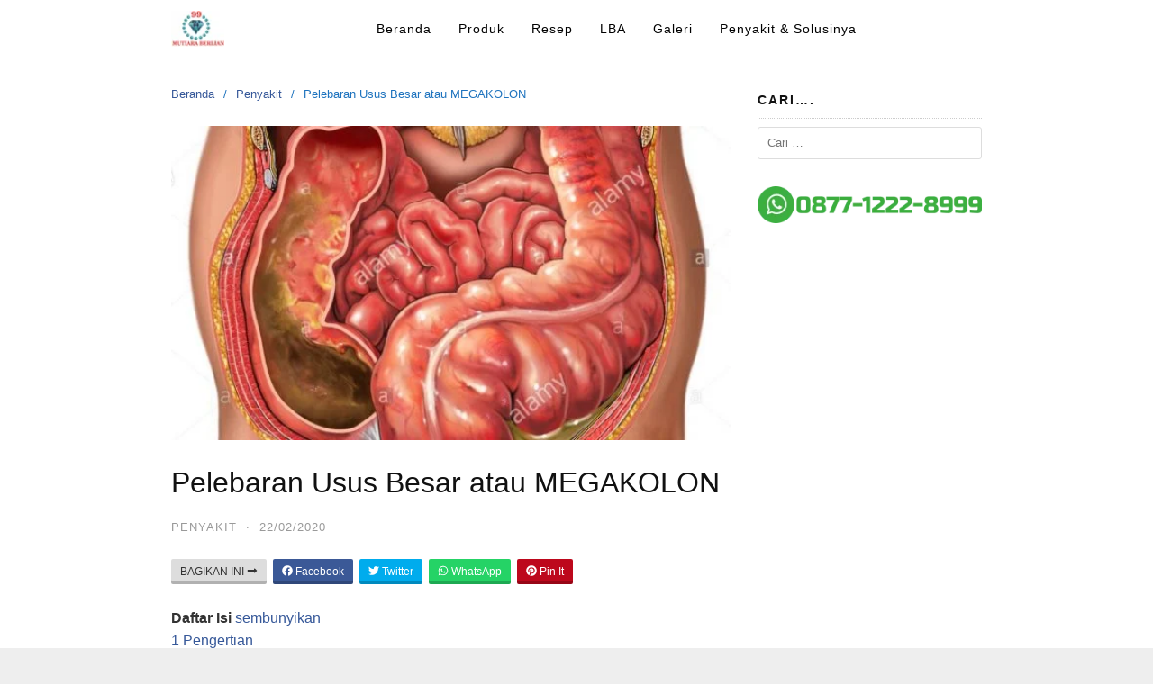

--- FILE ---
content_type: text/html; charset=UTF-8
request_url: https://agarillus.com/pelebaran-usus-besar-atau-megakolon/
body_size: 26664
content:
<!DOCTYPE html><html lang="id"><head><script data-no-optimize="1">var litespeed_docref=sessionStorage.getItem("litespeed_docref");litespeed_docref&&(Object.defineProperty(document,"referrer",{get:function(){return litespeed_docref}}),sessionStorage.removeItem("litespeed_docref"));</script> <meta charset="UTF-8"><meta name="viewport" content="width=device-width,initial-scale=1,minimum-scale=1.0"><meta name='robots' content='index, follow, max-image-preview:large, max-snippet:-1, max-video-preview:-1' /><title>Pelebaran Usus Besar atau MEGAKOLON | Agarillus by Mutiara Berlian</title><meta name="description" content="Pelebaran usus besar yang tidak normal atau biasa disebut Megakolon. Definisi dari megakolon bervariasi. Namun, ukuran diameter usus yang lebih dari 12" /><link rel="canonical" href="https://agarillus.com/pelebaran-usus-besar-atau-megakolon/" /><meta property="og:locale" content="id_ID" /><meta property="og:type" content="article" /><meta property="og:title" content="Pelebaran Usus Besar atau MEGAKOLON | Agarillus by Mutiara Berlian" /><meta property="og:description" content="Pelebaran usus besar yang tidak normal atau biasa disebut Megakolon. Definisi dari megakolon bervariasi. Namun, ukuran diameter usus yang lebih dari 12" /><meta property="og:url" content="https://agarillus.com/pelebaran-usus-besar-atau-megakolon/" /><meta property="og:site_name" content="Agarillus by Mutiara Berlian" /><meta property="article:publisher" content="https://www.facebook.com/dropherbal99" /><meta property="article:published_time" content="2020-02-22T03:53:48+00:00" /><meta property="article:modified_time" content="2020-07-30T09:28:15+00:00" /><meta property="og:image" content="https://i1.wp.com/www.mutiaraberlian.id/wp-content/uploads/2020/02/megakolon.jpg?fit=1200%2C630&ssl=1" /><meta property="og:image:width" content="1200" /><meta property="og:image:height" content="630" /><meta property="og:image:type" content="image/jpeg" /><meta name="author" content="Admin MB" /><meta name="twitter:card" content="summary_large_image" /><meta name="twitter:creator" content="@info_agarillus" /><meta name="twitter:site" content="@info_agarillus" /><meta name="twitter:label1" content="Ditulis oleh" /><meta name="twitter:data1" content="Admin MB" /><meta name="twitter:label2" content="Estimasi waktu membaca" /><meta name="twitter:data2" content="1 menit" /> <script type="application/ld+json" class="yoast-schema-graph">{"@context":"https://schema.org","@graph":[{"@type":"Article","@id":"https://agarillus.com/pelebaran-usus-besar-atau-megakolon/#article","isPartOf":{"@id":"https://agarillus.com/pelebaran-usus-besar-atau-megakolon/"},"author":{"name":"Admin MB","@id":"https://agarillus.com/#/schema/person/38a3fb6ba979d4218e3de088be7a2732"},"headline":"Pelebaran Usus Besar atau MEGAKOLON","datePublished":"2020-02-22T03:53:48+00:00","dateModified":"2020-07-30T09:28:15+00:00","mainEntityOfPage":{"@id":"https://agarillus.com/pelebaran-usus-besar-atau-megakolon/"},"wordCount":303,"commentCount":0,"image":{"@id":"https://agarillus.com/pelebaran-usus-besar-atau-megakolon/#primaryimage"},"thumbnailUrl":"https://agarillus.com/wp-content/uploads/2020/02/megakolon.jpg","keywords":["agarillus drop","megakolon","Solusi Penyakit","toko herbal murah","toko herbal solo","toko herbal terdekat","usus bengkak","usus besar melebar"],"articleSection":["Penyakit"],"inLanguage":"id","potentialAction":[{"@type":"CommentAction","name":"Comment","target":["https://agarillus.com/pelebaran-usus-besar-atau-megakolon/#respond"]}]},{"@type":"WebPage","@id":"https://agarillus.com/pelebaran-usus-besar-atau-megakolon/","url":"https://agarillus.com/pelebaran-usus-besar-atau-megakolon/","name":"Pelebaran Usus Besar atau MEGAKOLON | Agarillus by Mutiara Berlian","isPartOf":{"@id":"https://agarillus.com/#website"},"primaryImageOfPage":{"@id":"https://agarillus.com/pelebaran-usus-besar-atau-megakolon/#primaryimage"},"image":{"@id":"https://agarillus.com/pelebaran-usus-besar-atau-megakolon/#primaryimage"},"thumbnailUrl":"https://agarillus.com/wp-content/uploads/2020/02/megakolon.jpg","datePublished":"2020-02-22T03:53:48+00:00","dateModified":"2020-07-30T09:28:15+00:00","author":{"@id":"https://agarillus.com/#/schema/person/38a3fb6ba979d4218e3de088be7a2732"},"description":"Pelebaran usus besar yang tidak normal atau biasa disebut Megakolon. Definisi dari megakolon bervariasi. Namun, ukuran diameter usus yang lebih dari 12","breadcrumb":{"@id":"https://agarillus.com/pelebaran-usus-besar-atau-megakolon/#breadcrumb"},"inLanguage":"id","potentialAction":[{"@type":"ReadAction","target":["https://agarillus.com/pelebaran-usus-besar-atau-megakolon/"]}]},{"@type":"ImageObject","inLanguage":"id","@id":"https://agarillus.com/pelebaran-usus-besar-atau-megakolon/#primaryimage","url":"https://agarillus.com/wp-content/uploads/2020/02/megakolon.jpg","contentUrl":"https://agarillus.com/wp-content/uploads/2020/02/megakolon.jpg","width":1200,"height":630},{"@type":"BreadcrumbList","@id":"https://agarillus.com/pelebaran-usus-besar-atau-megakolon/#breadcrumb","itemListElement":[{"@type":"ListItem","position":1,"name":"Penyakit &#038; Solusinya","item":"https://agarillus.com/penyakit-solusinya/"},{"@type":"ListItem","position":2,"name":"Pelebaran Usus Besar atau MEGAKOLON"}]},{"@type":"WebSite","@id":"https://agarillus.com/#website","url":"https://agarillus.com/","name":"Agarillus Series","description":"Pemegang resmi merk dagang AGARILLUS","potentialAction":[{"@type":"SearchAction","target":{"@type":"EntryPoint","urlTemplate":"https://agarillus.com/?s={search_term_string}"},"query-input":{"@type":"PropertyValueSpecification","valueRequired":true,"valueName":"search_term_string"}}],"inLanguage":"id"},{"@type":"Person","@id":"https://agarillus.com/#/schema/person/38a3fb6ba979d4218e3de088be7a2732","name":"Admin MB","image":{"@type":"ImageObject","inLanguage":"id","@id":"https://agarillus.com/#/schema/person/image/","url":"https://secure.gravatar.com/avatar/3912a7bbf9627aec572fde44de124d095cd97fb28603d9a9ac5f5a353931f26b?s=96&d=wavatar&r=g","contentUrl":"https://secure.gravatar.com/avatar/3912a7bbf9627aec572fde44de124d095cd97fb28603d9a9ac5f5a353931f26b?s=96&d=wavatar&r=g","caption":"Admin MB"},"url":"https://agarillus.com/author/admin/"}]}</script>  <script type="litespeed/javascript">dataLayer=[{"title":"Pelebaran Usus Besar atau MEGAKOLON","author":"Admin MB","wordcount":298,"logged_in":"false","page_id":4668,"post_date":"2020-02-22 10:53:48","post_type":"post"}]</script>  <script type="litespeed/javascript">(function(w,d,s,l,i){w[l]=w[l]||[];w[l].push({'gtm.start':new Date().getTime(),event:'gtm.js'});var f=d.getElementsByTagName(s)[0],j=d.createElement(s),dl=l!='dataLayer'?'&l='+l:'';j.async=!0;j.src='https://www.googletagmanager.com/gtm.js?id='+i+dl;f.parentNode.insertBefore(j,f)})(window,document,'script','dataLayer','GTM-WXKGQMN')</script> <link rel='dns-prefetch' href='//fonts.googleapis.com' /><link rel="alternate" type="application/rss+xml" title="Agarillus by Mutiara Berlian &raquo; Feed" href="https://agarillus.com/feed/" /><link rel="alternate" type="application/rss+xml" title="Agarillus by Mutiara Berlian &raquo; Umpan Komentar" href="https://agarillus.com/comments/feed/" /><link rel="alternate" type="application/rss+xml" title="Agarillus by Mutiara Berlian &raquo; Pelebaran Usus Besar atau MEGAKOLON Umpan Komentar" href="https://agarillus.com/pelebaran-usus-besar-atau-megakolon/feed/" /><style id="litespeed-ccss">ul{box-sizing:border-box}.entry-content{counter-reset:footnotes}:root{--wp--preset--font-size--normal:16px;--wp--preset--font-size--huge:42px}.screen-reader-text{border:0;clip-path:inset(50%);height:1px;margin:-1px;overflow:hidden;padding:0;position:absolute;width:1px;word-wrap:normal!important}html :where(img[class*=wp-image-]){height:auto;max-width:100%}:root{--wp--preset--aspect-ratio--square:1;--wp--preset--aspect-ratio--4-3:4/3;--wp--preset--aspect-ratio--3-4:3/4;--wp--preset--aspect-ratio--3-2:3/2;--wp--preset--aspect-ratio--2-3:2/3;--wp--preset--aspect-ratio--16-9:16/9;--wp--preset--aspect-ratio--9-16:9/16;--wp--preset--color--black:#000000;--wp--preset--color--cyan-bluish-gray:#abb8c3;--wp--preset--color--white:#ffffff;--wp--preset--color--pale-pink:#f78da7;--wp--preset--color--vivid-red:#cf2e2e;--wp--preset--color--luminous-vivid-orange:#ff6900;--wp--preset--color--luminous-vivid-amber:#fcb900;--wp--preset--color--light-green-cyan:#7bdcb5;--wp--preset--color--vivid-green-cyan:#00d084;--wp--preset--color--pale-cyan-blue:#8ed1fc;--wp--preset--color--vivid-cyan-blue:#0693e3;--wp--preset--color--vivid-purple:#9b51e0;--wp--preset--gradient--vivid-cyan-blue-to-vivid-purple:linear-gradient(135deg,rgba(6,147,227,1) 0%,rgb(155,81,224) 100%);--wp--preset--gradient--light-green-cyan-to-vivid-green-cyan:linear-gradient(135deg,rgb(122,220,180) 0%,rgb(0,208,130) 100%);--wp--preset--gradient--luminous-vivid-amber-to-luminous-vivid-orange:linear-gradient(135deg,rgba(252,185,0,1) 0%,rgba(255,105,0,1) 100%);--wp--preset--gradient--luminous-vivid-orange-to-vivid-red:linear-gradient(135deg,rgba(255,105,0,1) 0%,rgb(207,46,46) 100%);--wp--preset--gradient--very-light-gray-to-cyan-bluish-gray:linear-gradient(135deg,rgb(238,238,238) 0%,rgb(169,184,195) 100%);--wp--preset--gradient--cool-to-warm-spectrum:linear-gradient(135deg,rgb(74,234,220) 0%,rgb(151,120,209) 20%,rgb(207,42,186) 40%,rgb(238,44,130) 60%,rgb(251,105,98) 80%,rgb(254,248,76) 100%);--wp--preset--gradient--blush-light-purple:linear-gradient(135deg,rgb(255,206,236) 0%,rgb(152,150,240) 100%);--wp--preset--gradient--blush-bordeaux:linear-gradient(135deg,rgb(254,205,165) 0%,rgb(254,45,45) 50%,rgb(107,0,62) 100%);--wp--preset--gradient--luminous-dusk:linear-gradient(135deg,rgb(255,203,112) 0%,rgb(199,81,192) 50%,rgb(65,88,208) 100%);--wp--preset--gradient--pale-ocean:linear-gradient(135deg,rgb(255,245,203) 0%,rgb(182,227,212) 50%,rgb(51,167,181) 100%);--wp--preset--gradient--electric-grass:linear-gradient(135deg,rgb(202,248,128) 0%,rgb(113,206,126) 100%);--wp--preset--gradient--midnight:linear-gradient(135deg,rgb(2,3,129) 0%,rgb(40,116,252) 100%);--wp--preset--font-size--small:13px;--wp--preset--font-size--medium:20px;--wp--preset--font-size--large:36px;--wp--preset--font-size--x-large:42px;--wp--preset--spacing--20:0.44rem;--wp--preset--spacing--30:0.67rem;--wp--preset--spacing--40:1rem;--wp--preset--spacing--50:1.5rem;--wp--preset--spacing--60:2.25rem;--wp--preset--spacing--70:3.38rem;--wp--preset--spacing--80:5.06rem;--wp--preset--shadow--natural:6px 6px 9px rgba(0, 0, 0, 0.2);--wp--preset--shadow--deep:12px 12px 50px rgba(0, 0, 0, 0.4);--wp--preset--shadow--sharp:6px 6px 0px rgba(0, 0, 0, 0.2);--wp--preset--shadow--outlined:6px 6px 0px -3px rgba(255, 255, 255, 1), 6px 6px rgba(0, 0, 0, 1);--wp--preset--shadow--crisp:6px 6px 0px rgba(0, 0, 0, 1)}html{font-family:sans-serif;-webkit-text-size-adjust:100%;-ms-text-size-adjust:100%}body{margin:0}article,aside,header,main,nav{display:block}a{background-color:#fff0}b{font-weight:700}h1{margin:.67em 0;font-size:2em}img{border:0}button,input{margin:0;color:inherit;font:inherit}button{overflow:visible}button{text-transform:none}button,input[type="submit"]{-webkit-appearance:button}button::-moz-focus-inner,input::-moz-focus-inner{padding:0;border:0}input{line-height:normal}input[type="search"]{-webkit-appearance:textfield}input[type="search"]::-webkit-search-cancel-button,input[type="search"]::-webkit-search-decoration{-webkit-appearance:none}html{box-sizing:border-box;-ms-word-wrap:break-word;word-wrap:break-word}*,*:before,*:after{box-sizing:inherit}body{color:#333;background:#eee;font-family:-apple-system,BlinkMacSystemFont,"Segoe UI",Roboto,Oxygen-Sans,Ubuntu,Cantarell,"Helvetica Neue",sans-serif;font-size:16px;line-height:1.6}button,input{font-size:13px;line-height:1.6}h1,h3{color:#111;font-weight:400}p{margin:0 0 1.25em}a,a:visited{color:#365899;text-decoration:none}b{font-weight:700}ul{margin:0 0 1.5em 0}ul{list-style:disc}li>ul{margin-bottom:0;margin-left:1.5em}img{max-width:100%;height:auto;border-radius:2px}button,input[type="submit"]{padding:7px 15px 7px;border:1px solid #ddd;border-radius:3px;color:rgb(0 0 0/.8);background:#e6e6e6;font-size:14px;line-height:1.6}input[type="search"]{padding:7px 10px 7px;border:1px solid #ddd;border-radius:3px}.search-submit{margin-left:10px}.site-container{width:100%;margin:0 auto;padding:30px}.container{max-width:960px;margin:0 auto;padding:0 30px}.site-inner{max-width:960px;margin:0 auto;padding:0;background:#fff}.site-inner .container{padding:30px 15px 15px}.site-content .content-area{float:left;width:64.51612903%;padding:0 15px}.site-content .widget-area{float:right;width:35.48387097%;padding:0 15px 30px}.page-landingpress-full-hf .site-container{width:100%;max-width:100%;margin:0;padding:0}.page-landingpress-full-hf .site-inner{width:100%;max-width:100%;margin:0;padding:0}.page-landingpress-full-hf .main-navigation{max-width:100%;margin:0}.page-landingpress-full-hf .main-navigation .container{max-width:960px}.main-navigation{display:block;clear:both;z-index:99998!important;max-width:960px;margin:0 auto;background:#222;font-size:13px;letter-spacing:1px;text-transform:uppercase}.main-navigation .container{padding:0 15px}.main-navigation ul{margin:0;padding-left:0;list-style:none}.main-navigation li{float:left;position:relative;-webkit-backface-visibility:hidden;-webkit-overflow-scrolling:touch}.main-navigation li a,.main-navigation li a:visited{display:block;padding:0 15px;color:#999;line-height:65px;text-decoration:none}.main-navigation ul ul{float:left;position:absolute;z-index:99999;top:65px;left:-999em;border-top:1px solid rgb(255 255 255/.1);background:#222;box-shadow:0 3px 3px rgb(255 255 255/.2);text-align:left}.main-navigation ul ul ul{top:-1px;left:-999em}.main-navigation ul ul a{width:200px;line-height:40px}.main-navigation ul ul li{border-bottom:1px solid rgb(255 255 255/.1)}.main-navigation ul ul li a{position:relative;padding:0 15px}.menu-toggle{display:none;float:left;border:none!important;border-radius:0!important}.menu-toggle{margin:0;padding:0 15px;border:none;color:#999;background:none;box-shadow:none;text-shadow:none;line-height:65px}.menu-toggle-text{float:right;padding:0 0 0 10px}.menu-icon{float:left;padding:0 0 0 0}.menu-icon svg{width:22px;height:22px}.menu-overlay{display:none!important;position:fixed;z-index:9998;top:0;left:0;width:100%;height:100%;opacity:.85;background:#111}.menu-overlay:before,.menu-overlay:after{position:absolute;top:20px;right:30px;width:2px;height:33px;background-color:#fff;content:" "}.menu-overlay:before{transform:rotate(45deg)}.menu-overlay:after{transform:rotate(-45deg)}a.menu-logo{display:block;float:left;padding:0 15px;text-decoration:none}a.menu-logo img{float:left;height:40px;margin:12px 0 0}.screen-reader-text{overflow:hidden;clip:rect(1px,1px,1px,1px);position:absolute!important;width:1px;height:1px}.clearfix:before,.clearfix:after,.site-container:before,.site-container:after,.container:before,.container:after,.entry-content:before,.entry-content:after,.site-content:before,.site-content:after,.site-main:before,.site-main:after{display:table;content:""}.clearfix:after,.site-container:after,.container:after,.entry-content:after,.site-content:after,.site-main:after{clear:both}.widget{margin:0 0 30px;font-size:14px}.widget:before,.widget:after{display:table;content:""}.widget:after{clear:both}.widget-title{margin:0;margin-bottom:9px;padding-bottom:9px;border-bottom:1px dotted #ccc;font-size:14px;font-weight:700;letter-spacing:2px;text-transform:uppercase}.widget_search{margin-top:5px}.search-form{position:relative}.search-form .search-field{display:block;width:100%}.search-form .search-submit{position:absolute;top:0;right:0;width:40px;height:100%;border:0;background:#fff0;text-indent:-99999px}#back-to-top{display:none;position:fixed;z-index:99999;right:15px;bottom:115px;width:35px;height:35px;border-radius:4px;opacity:.6;color:#fff;background:#333;font-size:16px;line-height:35px;text-align:center}.breadcrumb{margin-bottom:20px;color:#999;font-size:13px}.breadcrumb ul{margin:0;padding:0;list-style:none}.breadcrumb li{float:left;padding-right:10px}.breadcrumb li:after{content:"/"}.breadcrumb li:last-of-type:after{content:""}.breadcrumb li a{padding-right:10px}.entry{margin:0 0 30px}.entry-header{margin:0 0 15px}.entry .entry-title{margin:0 0 10px;font-size:24px;font-weight:400;line-height:1.2}.entry-post .entry-title{margin:0 0 20px;font-size:32px;font-weight:400;line-height:40px}.entry-meta{margin:0 0 10px 0;padding:0;color:#999;font-size:13px;letter-spacing:1px;text-transform:uppercase}.entry-meta a,.entry-meta a:visited{color:#999}.meta-sep{padding:0 10px}.share-social{margin:25px 0 20px;font-size:12px;-webkit-font-smoothing:antialiased;line-height:28px}.share-label{display:inline-block;margin:0 7px 5px 0;padding:0 10px;border-radius:2px;color:#333;background:#ddd;-webkit-background-clip:padding-box;-moz-background-clip:padding;box-shadow:inset 0-3px 0 rgb(0 0 0/.2);text-transform:uppercase}.share-link{display:inline-block;margin:0 7px 5px 0;padding:0 10px;border-radius:2px;color:#fff;background:#444;-webkit-background-clip:padding-box;-moz-background-clip:padding;box-shadow:inset 0-3px 0 rgb(0 0 0/.2)}.share-link:visited{color:#fff;text-decoration:none}.share-twitter{background:#00aced}.share-facebook{background:#3b5997}.share-whatsapp{background:#25d366}#cancel-comment-reply-link{color:red;font-size:14px;text-transform:uppercase}.comment-form label{color:#999;font-size:14px}.comment-form-comment label,.comment-form-author label,.comment-form-email label,.comment-form-url label{display:none}iframe{max-width:100%}@media (max-width:768px){.main-navigation{position:relative}.main-navigation ul.menu{display:block!important;clear:both;border-top:1px solid rgb(255 255 255/.1)}.main-navigation li{clear:both;width:100%;border-bottom:1px solid rgb(255 255 255/.1);text-align:left}.main-navigation li:last-child{border:none}.main-navigation ul ul{background:transparent!important}.main-navigation ul ul a{width:auto}.main-navigation li a,.main-navigation li a:visited{position:relative;color:#999999!important;line-height:45px}.main-navigation li li a{padding-left:30px!important}.main-navigation li li li a{padding-left:45px!important}.main-navigation .header-menu-container{overflow:hidden;overflow-y:auto;position:fixed;z-index:9999;top:0;left:0;width:255px;height:100%;margin-left:-255px;background:#111;transform:translateX(0);-webkit-backface-visibility:hidden;-webkit-overflow-scrolling:touch;will-change:transform}.menu-toggle{display:block!important}.main-navigation.main-navigation-logo-yes.main-navigation-cart-no .menu-toggle{float:right}.main-navigation.main-navigation-logo-yes.main-navigation-cart-no .menu-toggle-text{float:left;padding:0 10px 0 0}}@media (max-width:768px){.site-content .content-area{float:none;width:100%}.site-content .widget-area{float:none;width:100%}}@media (max-width:700px){.site-container{padding:0}.site-inner,.main-navigation{border-radius:0!important}}@media (max-width:500px){.main-navigation .container,.site-inner .container{padding-right:0;padding-left:0}.container{padding-right:15px;padding-left:15px}}:focus{outline:0}button::-moz-focus-inner{padding:0;border:0}.ekit-wid-con .ekit-review-card--date,.ekit-wid-con .ekit-review-card--desc{grid-area:date}.ekit-wid-con .ekit-review-card--image{width:60px;height:60px;grid-area:thumbnail;min-width:60px;border-radius:50%;background-color:#eae9f7;display:-webkit-box;display:-ms-flexbox;display:flex;-webkit-box-pack:center;-ms-flex-pack:center;justify-content:center;-webkit-box-align:center;-ms-flex-align:center;align-items:center;padding:1rem;position:relative}.ekit-wid-con .ekit-review-card--thumbnail{grid-area:thumbnail;padding-right:1rem}.ekit-wid-con .ekit-review-card--name{grid-area:name;font-size:14px;font-weight:700;margin:0 0 .25rem 0}.ekit-wid-con .ekit-review-card--stars{grid-area:stars;color:#f4be28;font-size:13px;line-height:20px}.ekit-wid-con .ekit-review-card--comment{grid-area:comment;font-size:16px;line-height:22px;font-weight:400;color:#32323d}.ekit-wid-con .ekit-review-card--actions{grid-area:actions}.ekit-wid-con .ekit-review-card--posted-on{display:-webkit-box;display:-ms-flexbox;display:flex;grid-area:posted-on}svg{width:1em;height:1em;fill:currentColor;display:inline-block;vertical-align:middle;margin-top:-2px}body{font-family:"Open Sans",sans-serif}.main-navigation{text-align:center}.main-navigation ul.menu{display:inline-block;vertical-align:top}.main-navigation,.main-navigation ul ul{background-color:#fff}.main-navigation li a,.main-navigation li a:visited,.menu-toggle{color:#000}.main-navigation li a{font-size:14px}.main-navigation li a{text-transform:none}@media (max-width:768px){.main-navigation .header-menu-container{background-color:#fff}}@media (max-width:768px){.main-navigation li a,.main-navigation li a:visited{color:#000000!important}}.breadcrumb{color:#1e73be}@media (min-width:769px){.site-content .content-area{float:left;width:70%}.site-content .widget-area{float:right;width:30%}}@media (max-width:768px){.site-content .content-area{float:none;width:100%}.site-content .widget-area{float:none;width:100%}}</style><link rel="preload" data-asynced="1" data-optimized="2" as="style" onload="this.onload=null;this.rel='stylesheet'" href="https://agarillus.com/wp-content/litespeed/ucss/43d5875e055c216af5a09626cabbaad6.css?ver=e2885" /><script data-optimized="1" type="litespeed/javascript" data-src="https://agarillus.com/wp-content/plugins/litespeed-cache/assets/js/css_async.min.js"></script><link rel="preload" as="image" href="https://agarillus.com/wp-content/uploads/2019/10/logo-2-edit-CV_resize.png"><link rel="preload" as="image" href="https://agarillus.com/wp-content/uploads/2020/02/megakolon-570x320.jpg"><link rel="preload" as="image" href="https://agarillus.com/wp-content/uploads/2020/09/waweb-300x49.png"><link rel='shortlink' href='https://agarillus.com/?p=4668' /><meta name="generator" content="Elementor 3.34.2; features: additional_custom_breakpoints; settings: css_print_method-internal, google_font-enabled, font_display-auto"><link rel="icon" href="https://agarillus.com/wp-content/uploads/2019/03/cropped-Logo-CVMutBer-2-32x32.jpg" sizes="32x32" /><link rel="icon" href="https://agarillus.com/wp-content/uploads/2019/03/cropped-Logo-CVMutBer-2-192x192.jpg" sizes="192x192" /><link rel="apple-touch-icon" href="https://agarillus.com/wp-content/uploads/2019/03/cropped-Logo-CVMutBer-2-180x180.jpg" /><meta name="msapplication-TileImage" content="https://agarillus.com/wp-content/uploads/2019/03/cropped-Logo-CVMutBer-2-270x270.jpg" /> <script type="litespeed/javascript" data-src="https://www.googletagmanager.com/gtag/js?id=UA-136082845-1"></script> <script type="litespeed/javascript">window.dataLayer=window.dataLayer||[];function gtag(){dataLayer.push(arguments)}
gtag('js',new Date());gtag('config','UA-136082845-1')</script> 
 <script type="litespeed/javascript">(function(w,d,s,l,i){w[l]=w[l]||[];w[l].push({'gtm.start':new Date().getTime(),event:'gtm.js'});var f=d.getElementsByTagName(s)[0],j=d.createElement(s),dl=l!='dataLayer'?'&l='+l:'';j.async=!0;j.src='https://www.googletagmanager.com/gtm.js?id='+i+dl;f.parentNode.insertBefore(j,f)})(window,document,'script','dataLayer','GTM-NQPRJ95')</script> </head><body class="wp-singular post-template-default single single-post postid-4668 single-format-standard wp-theme-landingpress-wp page-landingpress-full-hf header-inactive header-menu-active header-menu-sticky header-menu-after footer-active elementor-default elementor-kit-5353">
<noscript><iframe data-lazyloaded="1" src="about:blank" data-litespeed-src="https://www.googletagmanager.com/ns.html?id=GTM-WXKGQMN" height="0" width="0" style="display:none;visibility:hidden"></iframe></noscript>
<a class="skip-link screen-reader-text" href="#content">Langsung ke konten</a><div class="site-canvas"><div id="page" class="site-container"><div class="site-inner"><nav id="site-navigation" class="main-navigation  main-navigation-logo-yes main-navigation-cart-no"><div class="container"><div class="menu-overlay"></div>
<button class="menu-toggle" aria-controls="header-menu" aria-expanded="false"><span class="menu-toggle-text">MENU</span><span class="menu-icon"><svg xmlns="http://www.w3.org/2000/svg" viewBox="0 0 448 512"><path d="M16 132h416c8.837 0 16-7.163 16-16V76c0-8.837-7.163-16-16-16H16C7.163 60 0 67.163 0 76v40c0 8.837 7.163 16 16 16zm0 160h416c8.837 0 16-7.163 16-16v-40c0-8.837-7.163-16-16-16H16c-8.837 0-16 7.163-16 16v40c0 8.837 7.163 16 16 16zm0 160h416c8.837 0 16-7.163 16-16v-40c0-8.837-7.163-16-16-16H16c-8.837 0-16 7.163-16 16v40c0 8.837 7.163 16 16 16z"/></svg></span></button>
<a class="menu-logo" href="https://agarillus.com/" rel="home">
<img src="https://agarillus.com/wp-content/uploads/2019/10/logo-2-edit-CV_resize.png" alt="Agarillus by Mutiara Berlian" fetchpriority="high" decoding="sync"/>
</a><div class="header-menu-container"><ul id="header-menu" class="header-menu menu nav-menu clearfix"><li id="menu-item-209" class="menu-item menu-item-type-custom menu-item-object-custom menu-item-home menu-item-209"><a href="https://agarillus.com/">Beranda</a></li><li id="menu-item-202" class="menu-item menu-item-type-custom menu-item-object-custom menu-item-has-children menu-item-202"><a href="http://agarillus.co.id/produk/">Produk</a><ul class="sub-menu"><li id="menu-item-8021" class="menu-item menu-item-type-taxonomy menu-item-object-category menu-item-has-children menu-item-8021"><a href="https://agarillus.com/category/cair/">Cair</a><ul class="sub-menu"><li id="menu-item-888" class="menu-item menu-item-type-custom menu-item-object-custom menu-item-888"><a href="https://agarillus.com/agarillus-herbal-drink/">Agarillus Herbal Drink</a></li><li id="menu-item-889" class="menu-item menu-item-type-custom menu-item-object-custom menu-item-889"><a href="https://agarillus.com/celte-membantu-meringankan-asam-lambung-anda/">Celte</a></li><li id="menu-item-890" class="menu-item menu-item-type-custom menu-item-object-custom menu-item-890"><a href="https://agarillus.com/agarillus-drop-solusi-sehat-ketika-ngedrop-2/">Agarillus Drop</a></li><li id="menu-item-6252" class="menu-item menu-item-type-post_type menu-item-object-post menu-item-6252"><a href="https://agarillus.com/?p=6229">Tala</a></li></ul></li><li id="menu-item-8022" class="menu-item menu-item-type-taxonomy menu-item-object-category menu-item-has-children menu-item-8022"><a href="https://agarillus.com/category/kapsul/">Kapsul</a><ul class="sub-menu"><li id="menu-item-892" class="menu-item menu-item-type-custom menu-item-object-custom menu-item-892"><a href="https://agarillus.com/prokan/">Prokan</a></li><li id="menu-item-893" class="menu-item menu-item-type-custom menu-item-object-custom menu-item-893"><a href="https://agarillus.com/prokanda/">Prokanda</a></li><li id="menu-item-894" class="menu-item menu-item-type-custom menu-item-object-custom menu-item-894"><a href="https://agarillus.com/proren-membantu-meringankan-batu-ginjal/">Proren</a></li><li id="menu-item-5778" class="menu-item menu-item-type-post_type menu-item-object-post menu-item-5778"><a href="https://agarillus.com/squalene/">Squalene</a></li><li id="menu-item-6101" class="menu-item menu-item-type-post_type menu-item-object-post menu-item-6101"><a href="https://agarillus.com/agarillus-bright/">A Bright</a></li></ul></li><li id="menu-item-8648" class="menu-item menu-item-type-taxonomy menu-item-object-category menu-item-has-children menu-item-8648"><a href="https://agarillus.com/category/madu/">Madu</a><ul class="sub-menu"><li id="menu-item-896" class="menu-item menu-item-type-custom menu-item-object-custom menu-item-896"><a href="https://agarillus.com/madu-hitam-pahit-membantu-meringankan-gejala-typus/">Madu Hitam Pahit</a></li><li id="menu-item-895" class="menu-item menu-item-type-custom menu-item-object-custom menu-item-895"><a href="https://agarillus.com/madu-temulawak-detox-alami-tubuh-anda/">Madu Temulawak</a></li><li id="menu-item-897" class="menu-item menu-item-type-custom menu-item-object-custom menu-item-897"><a href="https://agarillus.com/madu-nutrisi-otak-menambah-konsentrasi/">Madu Nutrisi Otak</a></li><li id="menu-item-5642" class="menu-item menu-item-type-custom menu-item-object-custom menu-item-5642"><a href="https://agarillus.com/madu-royal-jelly-madu-super-untuk-kesehatan-anda/">Madu Royal Jelly</a></li></ul></li><li id="menu-item-8023" class="menu-item menu-item-type-taxonomy menu-item-object-category menu-item-has-children menu-item-8023"><a href="https://agarillus.com/category/sachet/">Sachet</a><ul class="sub-menu"><li id="menu-item-8019" class="menu-item menu-item-type-post_type menu-item-object-post menu-item-8019"><a href="https://agarillus.com/jahe-merah-purwoceng/">JM Purwoceng</a></li><li id="menu-item-8020" class="menu-item menu-item-type-post_type menu-item-object-post menu-item-8020"><a href="https://agarillus.com/jahe-merah-lemon/">JM Lemon</a></li></ul></li></ul></li><li id="menu-item-8411" class="menu-item menu-item-type-post_type menu-item-object-page menu-item-8411"><a href="https://agarillus.com/resep-agarillus/">Resep</a></li><li id="menu-item-3948" class="menu-item menu-item-type-post_type menu-item-object-page menu-item-3948"><a href="https://agarillus.com/lba/">LBA</a></li><li id="menu-item-4794" class="menu-item menu-item-type-post_type menu-item-object-page menu-item-4794"><a href="https://agarillus.com/galeri/">Galeri</a></li><li id="menu-item-4804" class="menu-item menu-item-type-post_type menu-item-object-page current_page_parent menu-item-has-children menu-item-4804"><a href="https://agarillus.com/penyakit-solusinya/">Penyakit &#038; Solusinya</a><ul class="sub-menu"><li id="menu-item-8135" class="menu-item menu-item-type-post_type menu-item-object-post menu-item-8135"><a href="https://agarillus.com/alergi/">Alergi</a></li><li id="menu-item-8136" class="menu-item menu-item-type-post_type menu-item-object-post menu-item-8136"><a href="https://agarillus.com/ambeien/">Ambeian</a></li><li id="menu-item-8180" class="menu-item menu-item-type-post_type menu-item-object-post menu-item-8180"><a href="https://agarillus.com/penyebab-asam-lambung-naik-dan-gejala-gerd/">Asam Lambung (GERD)</a></li><li id="menu-item-8137" class="menu-item menu-item-type-post_type menu-item-object-post menu-item-8137"><a href="https://agarillus.com/asam-urat/">Asam Urat</a></li><li id="menu-item-8138" class="menu-item menu-item-type-post_type menu-item-object-post menu-item-8138"><a href="https://agarillus.com/asma/">Asma</a></li><li id="menu-item-8140" class="menu-item menu-item-type-post_type menu-item-object-post menu-item-8140"><a href="https://agarillus.com/2-cara-mudah-atasi-batu-ginjal-tanpa-rasa-sakit/">Batu Ginjal</a></li><li id="menu-item-8141" class="menu-item menu-item-type-post_type menu-item-object-post menu-item-8141"><a href="https://agarillus.com/batuk/">Batuk</a></li><li id="menu-item-8142" class="menu-item menu-item-type-post_type menu-item-object-post menu-item-8142"><a href="https://agarillus.com/bronchitis/">Bronchitis</a></li><li id="menu-item-8143" class="menu-item menu-item-type-post_type menu-item-object-post menu-item-8143"><a href="https://agarillus.com/anda-kena-cacar-monyet-obati-segera-dengan-cara-ini/">Cacar Monyet</a></li><li id="menu-item-8144" class="menu-item menu-item-type-post_type menu-item-object-post menu-item-8144"><a href="https://agarillus.com/penyebab-cerebral-palsy-dan-gejala-yang-di-timbulkan/">Cerebral Palsy</a></li><li id="menu-item-8145" class="menu-item menu-item-type-post_type menu-item-object-post menu-item-8145"><a href="https://agarillus.com/cacingan/">Cacingan</a></li><li id="menu-item-8146" class="menu-item menu-item-type-post_type menu-item-object-post menu-item-8146"><a href="https://agarillus.com/penyebab-darah-rendah-ketahui-sebelum-terlambat/">Darah Rendah</a></li><li id="menu-item-8147" class="menu-item menu-item-type-post_type menu-item-object-post menu-item-8147"><a href="https://agarillus.com/darah-tinggi/">Darah Tinggi</a></li><li id="menu-item-8148" class="menu-item menu-item-type-post_type menu-item-object-post menu-item-8148"><a href="https://agarillus.com/demam/">Demam</a></li><li id="menu-item-8149" class="menu-item menu-item-type-post_type menu-item-object-post menu-item-8149"><a href="https://agarillus.com/pengertian-dan-gejala-dbd/">DBD</a></li><li id="menu-item-8150" class="menu-item menu-item-type-post_type menu-item-object-post menu-item-8150"><a href="https://agarillus.com/ketahui-5-cara-pengobatan-diabetes/">Diabetes</a></li><li id="menu-item-8151" class="menu-item menu-item-type-post_type menu-item-object-post menu-item-8151"><a href="https://agarillus.com/4-komplikasi-yang-disebabkan-oleh-diare/">Diare</a></li><li id="menu-item-8152" class="menu-item menu-item-type-post_type menu-item-object-post menu-item-8152"><a href="https://agarillus.com/8-gejala-difteri-jangan-anggap-enteng/">Difteri</a></li><li id="menu-item-8153" class="menu-item menu-item-type-post_type menu-item-object-post menu-item-8153"><a href="https://agarillus.com/penyebab-epilepsi/">Epilepsi</a></li><li id="menu-item-8154" class="menu-item menu-item-type-post_type menu-item-object-post menu-item-8154"><a href="https://agarillus.com/proren-menghancurkan-batu-urine/">Gagal Ginjal</a></li><li id="menu-item-8155" class="menu-item menu-item-type-post_type menu-item-object-post menu-item-8155"><a href="https://agarillus.com/2-cara-mudah-sembuhkan-glaukoma/">Glaukoma</a></li><li id="menu-item-8156" class="menu-item menu-item-type-post_type menu-item-object-post menu-item-8156"><a href="https://agarillus.com/gondongan-ternyata-dapat-menular-waspada/">Gondongan</a></li><li id="menu-item-8157" class="menu-item menu-item-type-post_type menu-item-object-post menu-item-8157"><a href="https://agarillus.com/isk/">Infeksi</a></li><li id="menu-item-8158" class="menu-item menu-item-type-post_type menu-item-object-post menu-item-8158"><a href="https://agarillus.com/cara-sembuh-dari-hepatitis-tanpa-keluhan/">Hepatitis A</a></li><li id="menu-item-8159" class="menu-item menu-item-type-post_type menu-item-object-post menu-item-8159"><a href="https://agarillus.com/penularan-hepatitis-b-emang-bisa/">Hepatitis B</a></li><li id="menu-item-8160" class="menu-item menu-item-type-post_type menu-item-object-post menu-item-8160"><a href="https://agarillus.com/pengertian-dan-gejala-hernia-simak-artikel/">Hernia</a></li><li id="menu-item-8161" class="menu-item menu-item-type-post_type menu-item-object-post menu-item-8161"><a href="https://agarillus.com/herpes-ternyata-menular-gunakan-herbal-ini-untuk-mengobati/">Herpes</a></li><li id="menu-item-8162" class="menu-item menu-item-type-post_type menu-item-object-post menu-item-8162"><a href="https://agarillus.com/apa-penyebab-hidrosepalus-apa-bisa-sembuh/">Hidrosepalus</a></li><li id="menu-item-8163" class="menu-item menu-item-type-post_type menu-item-object-post menu-item-8163"><a href="https://agarillus.com/cara-mengatasi-impoten-secara-alami/">Impoten</a></li><li id="menu-item-8166" class="menu-item menu-item-type-post_type menu-item-object-post menu-item-8166"><a href="https://agarillus.com/isk/">Infeksi Saluran Kemih</a></li><li id="menu-item-8164" class="menu-item menu-item-type-post_type menu-item-object-post menu-item-8164"><a href="https://agarillus.com/insomnia/">Insomnia</a></li><li id="menu-item-8165" class="menu-item menu-item-type-post_type menu-item-object-post menu-item-8165"><a href="https://agarillus.com/waspadai-gejala-ispa-pada-anak/">ISPA</a></li><li id="menu-item-8167" class="menu-item menu-item-type-post_type menu-item-object-post menu-item-8167"><a href="https://agarillus.com/penyebab-pengobatan-dan-gejala-jantung-koroner/">Jantung Koroner</a></li><li id="menu-item-8168" class="menu-item menu-item-type-post_type menu-item-object-post menu-item-8168"><a href="https://agarillus.com/kanker-cancer-deteksi-dini-selamatkan-nyawa/">Kanker Stadium 1</a></li><li id="menu-item-8169" class="menu-item menu-item-type-post_type menu-item-object-post menu-item-8169"><a href="https://agarillus.com/ratusan-orang-sembuh-dari-kankernya-tanpa-kemoterapi/">Kanker Stadium 2</a></li><li id="menu-item-8170" class="menu-item menu-item-type-post_type menu-item-object-post menu-item-8170"><a href="https://agarillus.com/gejala-kanker-serviks-obati-dengan-herbal/">Kanker Serviks</a></li><li id="menu-item-8171" class="menu-item menu-item-type-post_type menu-item-object-post menu-item-8171"><a href="https://agarillus.com/11-cara-mudah-cegah-kanker/">Kanker (umum)</a></li><li id="menu-item-8172" class="menu-item menu-item-type-post_type menu-item-object-post menu-item-8172"><a href="https://agarillus.com/cara-mudah-obati-keputihan-tanpa-rasa-nyeri/">Keputihan</a></li><li id="menu-item-8173" class="menu-item menu-item-type-post_type menu-item-object-post menu-item-8173"><a href="https://agarillus.com/cara-mudah-atasi-kelenjar-getah-bening-tanpa-operasi/">Kelenjar Getah Bening</a></li><li id="menu-item-8174" class="menu-item menu-item-type-post_type menu-item-object-post menu-item-8174"><a href="https://agarillus.com/mengenal-kolesterol/">Kolesterol</a></li><li id="menu-item-8175" class="menu-item menu-item-type-post_type menu-item-object-post menu-item-8175"><a href="https://agarillus.com/cara-menghilangkan-penyakit-kusta/">Kusta (Lupus)</a></li><li id="menu-item-8176" class="menu-item menu-item-type-post_type menu-item-object-post menu-item-8176"><a href="https://agarillus.com/katarak-penyebab-kebutaan-dapat-di-atasi/">Katarak</a></li><li id="menu-item-8178" class="menu-item menu-item-type-post_type menu-item-object-post menu-item-8178"><a href="https://agarillus.com/pengertian-gejala-dan-penyebab-leukemia/">Leukemia</a></li><li id="menu-item-8179" class="menu-item menu-item-type-post_type menu-item-object-post menu-item-8179"><a href="https://agarillus.com/maag/">Maag</a></li><li id="menu-item-8181" class="menu-item menu-item-type- menu-item-object-post menu-item-8181"><a>Mandul (Wanita)</a></li></ul></li></ul></div></div></nav><div id="content" class="site-content"><div class="container"><div id="primary" class="content-area"><main id="main" class="site-main"><nav class="breadcrumb clearfix"><ul><li><a href="https://agarillus.com">Beranda</a></li><li><a href="https://agarillus.com/category/kesehatan-dan-solusi/">Penyakit</a></li><li>Pelebaran Usus Besar atau MEGAKOLON</li></ul></nav><article id="post-4668" class="entry-post post-4668 post type-post status-publish format-standard has-post-thumbnail category-kesehatan-dan-solusi tag-agarillus-drop tag-megakolon tag-solusi_penyakit tag-toko-herbal-murah tag-toko-herbal-solo tag-toko-herbal-terdekat tag-usus-bengkak tag-usus-besar-melebar entry"><header class="entry-header">
<img fetchpriority="high" width="570" height="320" src="https://agarillus.com/wp-content/uploads/2020/02/megakolon-570x320.jpg" class="entry-image" alt="Pelebaran Usus Besar atau MEGAKOLON" decoding="sync"/><h1 class="entry-title">Pelebaran Usus Besar atau MEGAKOLON</h1><div class="entry-meta"><span class="cat-links"><a href="https://agarillus.com/category/kesehatan-dan-solusi/" >Penyakit</a></span><span class="meta-sep">&middot;</span><span class="time-link"><time class="entry-date published" datetime="2020-02-22T10:53:48+07:00">22/02/2020</time><time class="updated" datetime="2020-07-30T16:28:15+07:00">30/07/2020</time></span></div><div class="share-social"><span class="share-label">Bagikan ini <svg xmlns="http://www.w3.org/2000/svg" viewBox="0 0 448 512"><path d="M313.941 216H12c-6.627 0-12 5.373-12 12v56c0 6.627 5.373 12 12 12h301.941v46.059c0 21.382 25.851 32.09 40.971 16.971l86.059-86.059c9.373-9.373 9.373-24.569 0-33.941l-86.059-86.059c-15.119-15.119-40.971-4.411-40.971 16.971V216z"/></svg></span><a class="share-link share-facebook" rel="nofollow" target="_blank" href="https://www.facebook.com/sharer/sharer.php?u=https://agarillus.com/pelebaran-usus-besar-atau-megakolon/"><svg xmlns="http://www.w3.org/2000/svg" viewBox="0 0 512 512"><path d="M504 256C504 119 393 8 256 8S8 119 8 256c0 123.78 90.69 226.38 209.25 245V327.69h-63V256h63v-54.64c0-62.15 37-96.48 93.67-96.48 27.14 0 55.52 4.84 55.52 4.84v61h-31.28c-30.8 0-40.41 19.12-40.41 38.73V256h68.78l-11 71.69h-57.78V501C413.31 482.38 504 379.78 504 256z"/></svg> Facebook</a><a class="share-link share-twitter" rel="nofollow" target="_blank" href="https://twitter.com/intent/tweet?text=Pelebaran+Usus+Besar+atau+MEGAKOLON&amp;url=https://agarillus.com/pelebaran-usus-besar-atau-megakolon/&amp;via=Agarillus+by+Mutiara+Berlian"><svg xmlns="http://www.w3.org/2000/svg" viewBox="0 0 512 512"><path d="M459.37 151.716c.325 4.548.325 9.097.325 13.645 0 138.72-105.583 298.558-298.558 298.558-59.452 0-114.68-17.219-161.137-47.106 8.447.974 16.568 1.299 25.34 1.299 49.055 0 94.213-16.568 130.274-44.832-46.132-.975-84.792-31.188-98.112-72.772 6.498.974 12.995 1.624 19.818 1.624 9.421 0 18.843-1.3 27.614-3.573-48.081-9.747-84.143-51.98-84.143-102.985v-1.299c13.969 7.797 30.214 12.67 47.431 13.319-28.264-18.843-46.781-51.005-46.781-87.391 0-19.492 5.197-37.36 14.294-52.954 51.655 63.675 129.3 105.258 216.365 109.807-1.624-7.797-2.599-15.918-2.599-24.04 0-57.828 46.782-104.934 104.934-104.934 30.213 0 57.502 12.67 76.67 33.137 23.715-4.548 46.456-13.32 66.599-25.34-7.798 24.366-24.366 44.833-46.132 57.827 21.117-2.273 41.584-8.122 60.426-16.243-14.292 20.791-32.161 39.308-52.628 54.253z"/></svg> Twitter</a><a class="share-link share-whatsapp" rel="nofollow" target="_blank" href="https://api.whatsapp.com/send?text=Pelebaran%20Usus%20Besar%20atau%20MEGAKOLON%20https%3A%2F%2Fagarillus.com%2Fpelebaran-usus-besar-atau-megakolon%2F"><svg xmlns="http://www.w3.org/2000/svg" viewBox="0 0 448 512"><path d="M380.9 97.1C339 55.1 283.2 32 223.9 32c-122.4 0-222 99.6-222 222 0 39.1 10.2 77.3 29.6 111L0 480l117.7-30.9c32.4 17.7 68.9 27 106.1 27h.1c122.3 0 224.1-99.6 224.1-222 0-59.3-25.2-115-67.1-157zm-157 341.6c-33.2 0-65.7-8.9-94-25.7l-6.7-4-69.8 18.3L72 359.2l-4.4-7c-18.5-29.4-28.2-63.3-28.2-98.2 0-101.7 82.8-184.5 184.6-184.5 49.3 0 95.6 19.2 130.4 54.1 34.8 34.9 56.2 81.2 56.1 130.5 0 101.8-84.9 184.6-186.6 184.6zm101.2-138.2c-5.5-2.8-32.8-16.2-37.9-18-5.1-1.9-8.8-2.8-12.5 2.8-3.7 5.6-14.3 18-17.6 21.8-3.2 3.7-6.5 4.2-12 1.4-32.6-16.3-54-29.1-75.5-66-5.7-9.8 5.7-9.1 16.3-30.3 1.8-3.7.9-6.9-.5-9.7-1.4-2.8-12.5-30.1-17.1-41.2-4.5-10.8-9.1-9.3-12.5-9.5-3.2-.2-6.9-.2-10.6-.2-3.7 0-9.7 1.4-14.8 6.9-5.1 5.6-19.4 19-19.4 46.3 0 27.3 19.9 53.7 22.6 57.4 2.8 3.7 39.1 59.7 94.8 83.8 35.2 15.2 49 16.5 66.6 13.9 10.7-1.6 32.8-13.4 37.4-26.4 4.6-13 4.6-24.1 3.2-26.4-1.3-2.5-5-3.9-10.5-6.6z"/></svg> WhatsApp</a><a class="share-link share-pinterest" rel="nofollow" target="_blank" href="https://pinterest.com/pin/create/button/?url=https://agarillus.com/pelebaran-usus-besar-atau-megakolon/&amp;media=https://agarillus.com/wp-content/uploads/2020/02/megakolon.jpg&amp;description=Pelebaran+Usus+Besar+atau+MEGAKOLON"><svg xmlns="http://www.w3.org/2000/svg" viewBox="0 0 496 512"><path d="M496 256c0 137-111 248-248 248-25.6 0-50.2-3.9-73.4-11.1 10.1-16.5 25.2-43.5 30.8-65 3-11.6 15.4-59 15.4-59 8.1 15.4 31.7 28.5 56.8 28.5 74.8 0 128.7-68.8 128.7-154.3 0-81.9-66.9-143.2-152.9-143.2-107 0-163.9 71.8-163.9 150.1 0 36.4 19.4 81.7 50.3 96.1 4.7 2.2 7.2 1.2 8.3-3.3.8-3.4 5-20.3 6.9-28.1.6-2.5.3-4.7-1.7-7.1-10.1-12.5-18.3-35.3-18.3-56.6 0-54.7 41.4-107.6 112-107.6 60.9 0 103.6 41.5 103.6 100.9 0 67.1-33.9 113.6-78 113.6-24.3 0-42.6-20.1-36.7-44.8 7-29.5 20.5-61.3 20.5-82.6 0-19-10.2-34.9-31.4-34.9-24.9 0-44.9 25.7-44.9 60.2 0 22 7.4 36.8 7.4 36.8s-24.5 103.8-29 123.2c-5 21.4-3 51.6-.9 71.2C65.4 450.9 0 361.1 0 256 0 119 111 8 248 8s248 111 248 248z"/></svg> Pin It</a></div></header><div class="entry-content"><div class="lwptoc lwptoc-baseItems lwptoc-light lwptoc-notInherit" data-smooth-scroll="1" data-smooth-scroll-offset="24"><div class="lwptoc_i"><div class="lwptoc_header">
<b class="lwptoc_title">Daftar Isi</b>                    <span class="lwptoc_toggle">
<a href="#" class="lwptoc_toggle_label" data-label="tampilkan">sembunyikan</a>            </span></div><div class="lwptoc_items lwptoc_items-visible"><div class="lwptoc_itemWrap"><div class="lwptoc_item">    <a href="#Pengertian" rel="nofollow">
<span class="lwptoc_item_number">1</span>
<span class="lwptoc_item_label">Pengertian</span>
</a></div><div class="lwptoc_item">    <a href="#Gejala" rel="nofollow">
<span class="lwptoc_item_number">2</span>
<span class="lwptoc_item_label">Gejala</span>
</a></div><div class="lwptoc_item">    <a href="#Penyebab" rel="nofollow">
<span class="lwptoc_item_number">3</span>
<span class="lwptoc_item_label">Penyebab</span>
</a></div><div class="lwptoc_item">    <a href="#Pengobatan" rel="nofollow">
<span class="lwptoc_item_number">4</span>
<span class="lwptoc_item_label">Pengobatan</span>
</a></div></div></div></div></div><h2><span id="Pengertian"><strong>Pengertian</strong></span></h2><p>Pelebaran usus besar yang tidak normal atau biasa disebut Megakolon. Definisi dari megakolon bervariasi. Namun, ukuran diameter usus yang lebih dari 12 cm, bisa disebut sebagai megakolon. <a href="https://agarillus.com/bahayanya-megakolon-pelebaran-usus-besar/">Megakolon</a> dibagi menjadi 3 kategori yaitu megakolon akut, megakolon kronik dan megakolon toksik.</p><p><a href="https://agarillus.com/bahayanya-megakolon-pelebaran-usus-besar/">Megakolon</a> toksik merupakan kondisi langka yang terjadi, ketika adanya pelebaran dari usus besar, dan berkembang dalam beberapa hari, serta dapat membahayakan nyawa. Kondisi ini dapat disebabkan sebagai komplikasi penyakit radang usus menahun, seperti penyakit Crohn.</p><h2><span id="Gejala"><strong>Gejala</strong></span></h2><p>Gejala dari megakolon:</p><ul><li>Perut kembung dan nyeri</li><li>Mual</li><li>Konstipasi yang berkepanjangan</li><li>Sakit atau tekanan pada rektum</li></ul><p>Gejala <a href="https://agarillus.com/bahayanya-megakolon-pelebaran-usus-besar/">megakolon</a> toksik:</p><ul><li>Sakit perut</li><li>Perut kembung</li><li>Perut terasa nyeri saat ditekan</li><li>Demam</li><li>Detak jantung cepat</li><li>Syok</li><li>Diare parah dan dapat disertai dengan darah</li><li>Nyeri saat buang air besar</li></ul><p><img data-lazyloaded="1" src="[data-uri]" decoding="async" data-src="https://agarillus.com/wp-content/uploads/2020/02/megakolon-1.jpg" alt="" width="312" height="161"></p><h2><span id="Penyebab"><strong>Penyebab</strong></span></h2><p>Penyebab dari <a href="https://agarillus.com/bahayanya-megakolon-pelebaran-usus-besar/">megakolon</a> toksik adalah radang usus menahun atau <em>inflammatory bowel disease</em> (IBD). Peradangan tersebut menyebabkan pembengkakan dan iritasi pada bagian saluran pencernaan. Kondisi ini dapat menyakitkan dan menyebabkan kerusakan permanen pada usus besar dan usus halus. Megakolon toksik juga dapat disebabkan oleh infeksi seperti <em>clostridium difficile colitis</em>.</p><p><a href="https://agarillus.com/bahayanya-megakolon-pelebaran-usus-besar/">Megakolon</a> toksik terjadi ketika peradangan usus menyebabkan usus membesar, dilatasi dan menggelembung. Ketika hal ini terjadi, usus tidak dapat menghilangkan gas atau kotoran dari tubuh. Jika gas dan kotoran menumpuk di usus, maka usus besar dapat pecah. Pecahnya usus besar dapat membahayakan nyawa. Jika usus pecah, bakteri yang biasanya ada di rongga usus, akan tersebar ke perut.</p><p>Megakolon akut (<em>megakolon pseudo-obstruksi</em>) dapat disebabkan oleh ketidakseimbangan elektrolit, gangguan metabolik dan hormon (<em>hipotiroid</em> dan <em>hiperparatiroid</em>), pengobatan tertentu, penyakit radang usus atau <em>inflammatory bowel disease</em> (IBD), dan infeksi.</p><p><a href="https://agarillus.com/bahayanya-megakolon-pelebaran-usus-besar/">Megakolon</a> kronik dapat disebabkan oleh penyakit Chagas, penyakit <em>Parkinson, neuropati diabetik</em> (penyakit saraf akibat kencing manis), amiloidosis, dan kelainan kongenital (akibat  faktor genetik atau keturunan).<img data-lazyloaded="1" src="[data-uri]" decoding="async" title="" data-src="https://agarillus.com/wp-content/themes/landingpress-wp/addons/elementor/assets/images/placeholder.png" alt=""></p><h2><span id="Pengobatan"><strong>Pengobatan</strong></span></h2><p style="padding-left: 40px;">1.<a href="https://agarillus.com/agarillus-drop-solusi-sehat-ketika-ngedrop/">Agarillus Drop</a></p><p><a href="https://agarillus.com/agarillus-drop-solusi-sehat-ketika-ngedrop/"><img data-lazyloaded="1" src="[data-uri]" decoding="async" class="alignnone wp-image-2942" data-src="https://agarillus.com/wp-content/uploads/2019/09/agarillus-drop-1-pcs_resize_resize.png" alt="Melebarnya usu besar atau Megakolon" width="146" height="201"></a></p><p style="padding-left: 40px;">2.<a href="https://agarillus.com/agarillus-herbal-drink/">Agarillus Herbal Drink</a></p><p><a href="https://agarillus.com/agarillus-herbal-drink/"><img data-lazyloaded="1" src="[data-uri]" loading="lazy" decoding="async" class="alignnone wp-image-1841" data-src="https://agarillus.com/wp-content/uploads/2019/04/IMG-20190706-WA00461-296x300.jpg" alt="agarillus herbal drink" width="175" height="178"></a></p><p>&nbsp;</p><p>Cek marketplace kami di :</p><p><a href="https://mutiaraberlian.com/">Web Online Shop</a><br>
<a href="https://www.bukalapak.com/u/mutiaraberliancv">Bukalapak</a> <a href="https://www.tokopedia.com/mutiaraberliancv">Tokopedia</a> <a href="https://www.instagram.com/agarillusseries/">Instagram</a> <a href="https://www.facebook.com/agarillusseries354">Facebook</a> <a href="https://www.youtube.com/channel/UCvviHyuMJsnBZjfR5sJy7tw">Youtube</a></p></div><div class="share-social"><span class="share-label">Bagikan ini <svg xmlns="http://www.w3.org/2000/svg" viewBox="0 0 448 512"><path d="M313.941 216H12c-6.627 0-12 5.373-12 12v56c0 6.627 5.373 12 12 12h301.941v46.059c0 21.382 25.851 32.09 40.971 16.971l86.059-86.059c9.373-9.373 9.373-24.569 0-33.941l-86.059-86.059c-15.119-15.119-40.971-4.411-40.971 16.971V216z"/></svg></span><a class="share-link share-facebook" rel="nofollow" target="_blank" href="https://www.facebook.com/sharer/sharer.php?u=https://agarillus.com/pelebaran-usus-besar-atau-megakolon/"><svg xmlns="http://www.w3.org/2000/svg" viewBox="0 0 512 512"><path d="M504 256C504 119 393 8 256 8S8 119 8 256c0 123.78 90.69 226.38 209.25 245V327.69h-63V256h63v-54.64c0-62.15 37-96.48 93.67-96.48 27.14 0 55.52 4.84 55.52 4.84v61h-31.28c-30.8 0-40.41 19.12-40.41 38.73V256h68.78l-11 71.69h-57.78V501C413.31 482.38 504 379.78 504 256z"/></svg> Facebook</a><a class="share-link share-twitter" rel="nofollow" target="_blank" href="https://twitter.com/intent/tweet?text=Pelebaran+Usus+Besar+atau+MEGAKOLON&amp;url=https://agarillus.com/pelebaran-usus-besar-atau-megakolon/&amp;via=Agarillus+by+Mutiara+Berlian"><svg xmlns="http://www.w3.org/2000/svg" viewBox="0 0 512 512"><path d="M459.37 151.716c.325 4.548.325 9.097.325 13.645 0 138.72-105.583 298.558-298.558 298.558-59.452 0-114.68-17.219-161.137-47.106 8.447.974 16.568 1.299 25.34 1.299 49.055 0 94.213-16.568 130.274-44.832-46.132-.975-84.792-31.188-98.112-72.772 6.498.974 12.995 1.624 19.818 1.624 9.421 0 18.843-1.3 27.614-3.573-48.081-9.747-84.143-51.98-84.143-102.985v-1.299c13.969 7.797 30.214 12.67 47.431 13.319-28.264-18.843-46.781-51.005-46.781-87.391 0-19.492 5.197-37.36 14.294-52.954 51.655 63.675 129.3 105.258 216.365 109.807-1.624-7.797-2.599-15.918-2.599-24.04 0-57.828 46.782-104.934 104.934-104.934 30.213 0 57.502 12.67 76.67 33.137 23.715-4.548 46.456-13.32 66.599-25.34-7.798 24.366-24.366 44.833-46.132 57.827 21.117-2.273 41.584-8.122 60.426-16.243-14.292 20.791-32.161 39.308-52.628 54.253z"/></svg> Twitter</a><a class="share-link share-whatsapp" rel="nofollow" target="_blank" href="https://api.whatsapp.com/send?text=Pelebaran%20Usus%20Besar%20atau%20MEGAKOLON%20https%3A%2F%2Fagarillus.com%2Fpelebaran-usus-besar-atau-megakolon%2F"><svg xmlns="http://www.w3.org/2000/svg" viewBox="0 0 448 512"><path d="M380.9 97.1C339 55.1 283.2 32 223.9 32c-122.4 0-222 99.6-222 222 0 39.1 10.2 77.3 29.6 111L0 480l117.7-30.9c32.4 17.7 68.9 27 106.1 27h.1c122.3 0 224.1-99.6 224.1-222 0-59.3-25.2-115-67.1-157zm-157 341.6c-33.2 0-65.7-8.9-94-25.7l-6.7-4-69.8 18.3L72 359.2l-4.4-7c-18.5-29.4-28.2-63.3-28.2-98.2 0-101.7 82.8-184.5 184.6-184.5 49.3 0 95.6 19.2 130.4 54.1 34.8 34.9 56.2 81.2 56.1 130.5 0 101.8-84.9 184.6-186.6 184.6zm101.2-138.2c-5.5-2.8-32.8-16.2-37.9-18-5.1-1.9-8.8-2.8-12.5 2.8-3.7 5.6-14.3 18-17.6 21.8-3.2 3.7-6.5 4.2-12 1.4-32.6-16.3-54-29.1-75.5-66-5.7-9.8 5.7-9.1 16.3-30.3 1.8-3.7.9-6.9-.5-9.7-1.4-2.8-12.5-30.1-17.1-41.2-4.5-10.8-9.1-9.3-12.5-9.5-3.2-.2-6.9-.2-10.6-.2-3.7 0-9.7 1.4-14.8 6.9-5.1 5.6-19.4 19-19.4 46.3 0 27.3 19.9 53.7 22.6 57.4 2.8 3.7 39.1 59.7 94.8 83.8 35.2 15.2 49 16.5 66.6 13.9 10.7-1.6 32.8-13.4 37.4-26.4 4.6-13 4.6-24.1 3.2-26.4-1.3-2.5-5-3.9-10.5-6.6z"/></svg> WhatsApp</a><a class="share-link share-pinterest" rel="nofollow" target="_blank" href="https://pinterest.com/pin/create/button/?url=https://agarillus.com/pelebaran-usus-besar-atau-megakolon/&amp;media=https://agarillus.com/wp-content/uploads/2020/02/megakolon.jpg&amp;description=Pelebaran+Usus+Besar+atau+MEGAKOLON"><svg xmlns="http://www.w3.org/2000/svg" viewBox="0 0 496 512"><path d="M496 256c0 137-111 248-248 248-25.6 0-50.2-3.9-73.4-11.1 10.1-16.5 25.2-43.5 30.8-65 3-11.6 15.4-59 15.4-59 8.1 15.4 31.7 28.5 56.8 28.5 74.8 0 128.7-68.8 128.7-154.3 0-81.9-66.9-143.2-152.9-143.2-107 0-163.9 71.8-163.9 150.1 0 36.4 19.4 81.7 50.3 96.1 4.7 2.2 7.2 1.2 8.3-3.3.8-3.4 5-20.3 6.9-28.1.6-2.5.3-4.7-1.7-7.1-10.1-12.5-18.3-35.3-18.3-56.6 0-54.7 41.4-107.6 112-107.6 60.9 0 103.6 41.5 103.6 100.9 0 67.1-33.9 113.6-78 113.6-24.3 0-42.6-20.1-36.7-44.8 7-29.5 20.5-61.3 20.5-82.6 0-19-10.2-34.9-31.4-34.9-24.9 0-44.9 25.7-44.9 60.2 0 22 7.4 36.8 7.4 36.8s-24.5 103.8-29 123.2c-5 21.4-3 51.6-.9 71.2C65.4 450.9 0 361.1 0 256 0 119 111 8 248 8s248 111 248 248z"/></svg> Pin It</a></div><footer class="entry-footer"><div class="entry-meta"><span>Tag:</span> <a href="https://agarillus.com/tag/agarillus-drop/">#agarillus drop</a> <a href="https://agarillus.com/tag/megakolon/">#megakolon</a> <a href="https://agarillus.com/tag/solusi_penyakit/">#Solusi Penyakit</a> <a href="https://agarillus.com/tag/toko-herbal-murah/">#toko herbal murah</a> <a href="https://agarillus.com/tag/toko-herbal-solo/">#toko herbal solo</a> <a href="https://agarillus.com/tag/toko-herbal-terdekat/">#toko herbal terdekat</a> <a href="https://agarillus.com/tag/usus-bengkak/">#usus bengkak</a> <a href="https://agarillus.com/tag/usus-besar-melebar/">#usus besar melebar</a></div></footer></article><div class="related-posts"><h3>Pos Terkait</h3><ul class="clearfix"><li class="blog-layout-gallery-2cols"><div class="blog-section-image">
<a href="https://agarillus.com/3-gangguan-pencernaan-yang-perlu-diwaspadai/" class="entry-image-link"><img data-lazyloaded="1" src="[data-uri]" width="300" height="150" data-src="https://agarillus.com/wp-content/uploads/2019/03/maag-radang-lambung.jpg" class="entry-image" alt="3 Gangguan Pencernaan Yang Perlu Diwaspadai" decoding="async" /></a></div><div class="blog-section-content"><h4><a href="https://agarillus.com/3-gangguan-pencernaan-yang-perlu-diwaspadai/" rel="bookmark">3 Gangguan Pencernaan Yang Perlu Diwaspadai</a></h4><p>Lambung adalah salah satu organ dalam sistem pencernaan pada manusia yang berfungsi untuk mencerna makanan dan menyerap beberapa sari-sari makanan.</p></div></li><li class="blog-layout-gallery-2cols"><div class="blog-section-image">
<a href="https://agarillus.com/terapi-candidiasis-vaginalis/" class="entry-image-link"><img data-lazyloaded="1" src="[data-uri]" width="297" height="170" data-src="https://agarillus.com/wp-content/uploads/2021/04/infeksi-saluran-kemih-wanita.jpeg" class="entry-image" alt="Terapi Candidiasis Vaginalis dengan paket Agarillus Series" decoding="async" /></a></div><div class="blog-section-content"><h4><a href="https://agarillus.com/terapi-candidiasis-vaginalis/" rel="bookmark">Terapi Candidiasis Vaginalis dengan paket Agarillus Series</a></h4><p>Kandidiasis vagina adalah infeksi akibat ragi (sejenis jamur) yang disebut Candida. Jamur Candida biasanya hidup di dalam tubuh, pada area seperti mulut, tenggorokan, usus, vagina dan kulit tanpa menimbulkan masalah.</p></div></li><li class="blog-layout-gallery-2cols"><div class="blog-section-image">
<a href="https://agarillus.com/cegah-diabetes-melitus/" class="entry-image-link"><img data-lazyloaded="1" src="[data-uri]" width="251" height="200" data-src="https://agarillus.com/wp-content/uploads/2019/04/faktor-resiko-diabetes.jpg" class="entry-image" alt="9 Cara Mudah Cegah Diabetes Melitus Tanpa Keluhan" decoding="async" /></a></div><div class="blog-section-content"><h4><a href="https://agarillus.com/cegah-diabetes-melitus/" rel="bookmark">9 Cara Mudah Cegah Diabetes Melitus Tanpa Keluhan</a></h4><p>Diabetes Melitus merupakan penyakit metabolik yang terjadi oleh interaksi berbagai faktor: genetik, imunologik, lingkungan dan gaya hidup.</p></div></li><li class="blog-layout-gallery-2cols"><div class="blog-section-image">
<a href="https://agarillus.com/rheumatik/" class="entry-image-link"><img data-lazyloaded="1" src="[data-uri]" width="300" height="200" data-src="https://agarillus.com/wp-content/uploads/2021/04/rematik-artikel-300x200.jpg" class="entry-image" alt="Kenali 3 Hal Penyebab Rematik, Mungkin Salah Satunya Anda Miliki" decoding="async" /></a></div><div class="blog-section-content"><h4><a href="https://agarillus.com/rheumatik/" rel="bookmark">Kenali 3 Hal Penyebab Rematik, Mungkin Salah Satunya Anda Miliki</a></h4><p>Artritis Reumatoid (AR) atau penyakit rematik adalah suatu penyakit autoimun sistemik yang menyebabkan peradangan pada sendi.</p></div></li><li class="blog-layout-gallery-2cols"><div class="blog-section-image">
<a href="https://agarillus.com/pneumonia-atau-radang-paru/" class="entry-image-link"><img data-lazyloaded="1" src="[data-uri]" width="300" height="200" data-src="https://agarillus.com/wp-content/uploads/2019/09/pneumonia-300x200.png" class="entry-image" alt="5 cara pencegahan pneumonia (radang paru)" decoding="async" /></a></div><div class="blog-section-content"><h4><a href="https://agarillus.com/pneumonia-atau-radang-paru/" rel="bookmark">5 cara pencegahan pneumonia (radang paru)</a></h4><p>Secara klinis pneumonia didefinisikan sebagai suatu peradangan paru yang disebabkan oleh mikroorganisme (bakteri, virus, jamur, parasit).</p></div></li></ul></div><div id="fb-root"></div><div class="fb-comments" data-href="https://agarillus.com/?p=4668" data-numposts="5" data-width="100%"></div><div id="comments" class="comments-area"><div id="respond" class="comment-respond"><h3 id="reply-title" class="comment-reply-title">Tinggalkan Balasan <small><a rel="nofollow" id="cancel-comment-reply-link" href="/pelebaran-usus-besar-atau-megakolon/#respond" style="display:none;">Batalkan</a></small></h3><form action="https://agarillus.com/wp-comments-post.php" method="post" id="commentform" class="comment-form"><p class="comment-notes"><span id="email-notes">Alamat email anda tidak akan dipublikasikan.</span> Required fields are marked <span class="required">*</span></p><p class="comment-form-comment"><label for="comment">Komentar Anda</label><textarea placeholder="Komentar Anda" id="comment" name="comment" cols="45" rows="8" maxlength="65525" aria-required="true" required="required"></textarea></p><p class="comment-form-author"><label for="author">Nama Anda <span class="required">*</span></label> <input placeholder="Nama Anda *" id="author" name="author" type="text" value="" size="30" maxlength="245" aria-required='true' required='required' /></p><p class="comment-form-email"><label for="email">Email Anda <span class="required">*</span></label> <input placeholder="Email Anda *" id="email" name="email" type="email" value="" size="30" maxlength="100" aria-describedby="email-notes" aria-required='true' required='required' /></p><p class="comment-form-url"><label for="url">Website Anda</label> <input placeholder="Website Anda" id="url" name="url" type="url" value="" size="30" maxlength="200" /></p><p class="comment-form-cookies-consent"><input id="wp-comment-cookies-consent" name="wp-comment-cookies-consent" type="checkbox" value="yes" /> <label for="wp-comment-cookies-consent">Simpan nama, email, dan situs web saya pada peramban ini untuk komentar saya berikutnya.</label></p><p><label for="wpcaptcha_captcha">Are you human? Please solve: <img class="wpcaptcha-captcha-img" style="vertical-align: text-top;" src="[data-uri]" alt="Captcha" /><input class="input" type="text" size="3" name="wpcaptcha_captcha[1507]" id="wpcaptcha_captcha" value=""/><input type="hidden" name="wpcaptcha_captcha_token[1507]" id="wpcaptcha_captcha_token" value="eb95b91ef35b2910da3e58b7530e69b3" /></label></p><br /><p class="form-submit"><input name="submit" type="submit" id="submit" class="submit" value="Komentar di Pos" /> <input type='hidden' name='comment_post_ID' value='4668' id='comment_post_ID' />
<input type='hidden' name='comment_parent' id='comment_parent' value='0' /></p></form></div></div></main></div><div id="secondary" class="widget-area"><div class="site-sidebar"><aside id="search-3" class="widget widget_search"><h3 class="widget-title">Cari&#8230;.</h3><form role="search" method="get" class="search-form" action="https://agarillus.com/">
<label>
<span class="screen-reader-text">Cari untuk:</span>
<input type="search" class="search-field" placeholder="Cari &hellip;" value="" name="s" />
</label>
<input type="submit" class="search-submit" value="Cari" /></form></aside><aside id="media_image-3" class="widget widget_media_image"><a href="https://api.whatsapp.com/send?phone=6287712228999&#038;text=Halo%20Agarillus%20bisa%20bantu%20saya???&#038;source=&#038;data=&#038;app_absent="><img width="300" height="49" src="https://agarillus.com/wp-content/uploads/2020/09/waweb-300x49.png" class="image wp-image-6107  attachment-medium size-medium" alt="wa agarillus" style="max-width: 100%; height: auto;" decoding="sync" fetchpriority="high"/></a></aside></div></div></div></div></div><footer id="colophon" class="site-footer"><div class="container"><div class="site-info">
Copyright &copy; 2026 Agarillus by Mutiara Berlian</div></div></footer></div></div>  <script type="speculationrules">{"prefetch":[{"source":"document","where":{"and":[{"href_matches":"/*"},{"not":{"href_matches":["/wp-*.php","/wp-admin/*","/wp-content/uploads/*","/wp-content/*","/wp-content/plugins/*","/wp-content/themes/landingpress-wp/*","/*\\?(.+)"]}},{"not":{"selector_matches":"a[rel~=\"nofollow\"]"}},{"not":{"selector_matches":".no-prefetch, .no-prefetch a"}}]},"eagerness":"conservative"}]}</script> <div id="back-to-top"><svg xmlns="http://www.w3.org/2000/svg" viewBox="0 0 320 512"><path d="M177 159.7l136 136c9.4 9.4 9.4 24.6 0 33.9l-22.6 22.6c-9.4 9.4-24.6 9.4-33.9 0L160 255.9l-96.4 96.4c-9.4 9.4-24.6 9.4-33.9 0L7 329.7c-9.4-9.4-9.4-24.6 0-33.9l136-136c9.4-9.5 24.6-9.5 34-.1z"/></svg></div> <script type="litespeed/javascript" data-src="https://agarillus.com/wp-includes/js/jquery/jquery.min.js?ver=3.7.1" id="jquery-core-js"></script> 
<noscript><img height="1" width="1" alt="fbpx" style="display:none" src="https://www.facebook.com/tr?id=440745494071941&ev=PageView&noscript=1" /></noscript>
 <script data-no-optimize="1">window.lazyLoadOptions=Object.assign({},{threshold:300},window.lazyLoadOptions||{});!function(t,e){"object"==typeof exports&&"undefined"!=typeof module?module.exports=e():"function"==typeof define&&define.amd?define(e):(t="undefined"!=typeof globalThis?globalThis:t||self).LazyLoad=e()}(this,function(){"use strict";function e(){return(e=Object.assign||function(t){for(var e=1;e<arguments.length;e++){var n,a=arguments[e];for(n in a)Object.prototype.hasOwnProperty.call(a,n)&&(t[n]=a[n])}return t}).apply(this,arguments)}function o(t){return e({},at,t)}function l(t,e){return t.getAttribute(gt+e)}function c(t){return l(t,vt)}function s(t,e){return function(t,e,n){e=gt+e;null!==n?t.setAttribute(e,n):t.removeAttribute(e)}(t,vt,e)}function i(t){return s(t,null),0}function r(t){return null===c(t)}function u(t){return c(t)===_t}function d(t,e,n,a){t&&(void 0===a?void 0===n?t(e):t(e,n):t(e,n,a))}function f(t,e){et?t.classList.add(e):t.className+=(t.className?" ":"")+e}function _(t,e){et?t.classList.remove(e):t.className=t.className.replace(new RegExp("(^|\\s+)"+e+"(\\s+|$)")," ").replace(/^\s+/,"").replace(/\s+$/,"")}function g(t){return t.llTempImage}function v(t,e){!e||(e=e._observer)&&e.unobserve(t)}function b(t,e){t&&(t.loadingCount+=e)}function p(t,e){t&&(t.toLoadCount=e)}function n(t){for(var e,n=[],a=0;e=t.children[a];a+=1)"SOURCE"===e.tagName&&n.push(e);return n}function h(t,e){(t=t.parentNode)&&"PICTURE"===t.tagName&&n(t).forEach(e)}function a(t,e){n(t).forEach(e)}function m(t){return!!t[lt]}function E(t){return t[lt]}function I(t){return delete t[lt]}function y(e,t){var n;m(e)||(n={},t.forEach(function(t){n[t]=e.getAttribute(t)}),e[lt]=n)}function L(a,t){var o;m(a)&&(o=E(a),t.forEach(function(t){var e,n;e=a,(t=o[n=t])?e.setAttribute(n,t):e.removeAttribute(n)}))}function k(t,e,n){f(t,e.class_loading),s(t,st),n&&(b(n,1),d(e.callback_loading,t,n))}function A(t,e,n){n&&t.setAttribute(e,n)}function O(t,e){A(t,rt,l(t,e.data_sizes)),A(t,it,l(t,e.data_srcset)),A(t,ot,l(t,e.data_src))}function w(t,e,n){var a=l(t,e.data_bg_multi),o=l(t,e.data_bg_multi_hidpi);(a=nt&&o?o:a)&&(t.style.backgroundImage=a,n=n,f(t=t,(e=e).class_applied),s(t,dt),n&&(e.unobserve_completed&&v(t,e),d(e.callback_applied,t,n)))}function x(t,e){!e||0<e.loadingCount||0<e.toLoadCount||d(t.callback_finish,e)}function M(t,e,n){t.addEventListener(e,n),t.llEvLisnrs[e]=n}function N(t){return!!t.llEvLisnrs}function z(t){if(N(t)){var e,n,a=t.llEvLisnrs;for(e in a){var o=a[e];n=e,o=o,t.removeEventListener(n,o)}delete t.llEvLisnrs}}function C(t,e,n){var a;delete t.llTempImage,b(n,-1),(a=n)&&--a.toLoadCount,_(t,e.class_loading),e.unobserve_completed&&v(t,n)}function R(i,r,c){var l=g(i)||i;N(l)||function(t,e,n){N(t)||(t.llEvLisnrs={});var a="VIDEO"===t.tagName?"loadeddata":"load";M(t,a,e),M(t,"error",n)}(l,function(t){var e,n,a,o;n=r,a=c,o=u(e=i),C(e,n,a),f(e,n.class_loaded),s(e,ut),d(n.callback_loaded,e,a),o||x(n,a),z(l)},function(t){var e,n,a,o;n=r,a=c,o=u(e=i),C(e,n,a),f(e,n.class_error),s(e,ft),d(n.callback_error,e,a),o||x(n,a),z(l)})}function T(t,e,n){var a,o,i,r,c;t.llTempImage=document.createElement("IMG"),R(t,e,n),m(c=t)||(c[lt]={backgroundImage:c.style.backgroundImage}),i=n,r=l(a=t,(o=e).data_bg),c=l(a,o.data_bg_hidpi),(r=nt&&c?c:r)&&(a.style.backgroundImage='url("'.concat(r,'")'),g(a).setAttribute(ot,r),k(a,o,i)),w(t,e,n)}function G(t,e,n){var a;R(t,e,n),a=e,e=n,(t=Et[(n=t).tagName])&&(t(n,a),k(n,a,e))}function D(t,e,n){var a;a=t,(-1<It.indexOf(a.tagName)?G:T)(t,e,n)}function S(t,e,n){var a;t.setAttribute("loading","lazy"),R(t,e,n),a=e,(e=Et[(n=t).tagName])&&e(n,a),s(t,_t)}function V(t){t.removeAttribute(ot),t.removeAttribute(it),t.removeAttribute(rt)}function j(t){h(t,function(t){L(t,mt)}),L(t,mt)}function F(t){var e;(e=yt[t.tagName])?e(t):m(e=t)&&(t=E(e),e.style.backgroundImage=t.backgroundImage)}function P(t,e){var n;F(t),n=e,r(e=t)||u(e)||(_(e,n.class_entered),_(e,n.class_exited),_(e,n.class_applied),_(e,n.class_loading),_(e,n.class_loaded),_(e,n.class_error)),i(t),I(t)}function U(t,e,n,a){var o;n.cancel_on_exit&&(c(t)!==st||"IMG"===t.tagName&&(z(t),h(o=t,function(t){V(t)}),V(o),j(t),_(t,n.class_loading),b(a,-1),i(t),d(n.callback_cancel,t,e,a)))}function $(t,e,n,a){var o,i,r=(i=t,0<=bt.indexOf(c(i)));s(t,"entered"),f(t,n.class_entered),_(t,n.class_exited),o=t,i=a,n.unobserve_entered&&v(o,i),d(n.callback_enter,t,e,a),r||D(t,n,a)}function q(t){return t.use_native&&"loading"in HTMLImageElement.prototype}function H(t,o,i){t.forEach(function(t){return(a=t).isIntersecting||0<a.intersectionRatio?$(t.target,t,o,i):(e=t.target,n=t,a=o,t=i,void(r(e)||(f(e,a.class_exited),U(e,n,a,t),d(a.callback_exit,e,n,t))));var e,n,a})}function B(e,n){var t;tt&&!q(e)&&(n._observer=new IntersectionObserver(function(t){H(t,e,n)},{root:(t=e).container===document?null:t.container,rootMargin:t.thresholds||t.threshold+"px"}))}function J(t){return Array.prototype.slice.call(t)}function K(t){return t.container.querySelectorAll(t.elements_selector)}function Q(t){return c(t)===ft}function W(t,e){return e=t||K(e),J(e).filter(r)}function X(e,t){var n;(n=K(e),J(n).filter(Q)).forEach(function(t){_(t,e.class_error),i(t)}),t.update()}function t(t,e){var n,a,t=o(t);this._settings=t,this.loadingCount=0,B(t,this),n=t,a=this,Y&&window.addEventListener("online",function(){X(n,a)}),this.update(e)}var Y="undefined"!=typeof window,Z=Y&&!("onscroll"in window)||"undefined"!=typeof navigator&&/(gle|ing|ro)bot|crawl|spider/i.test(navigator.userAgent),tt=Y&&"IntersectionObserver"in window,et=Y&&"classList"in document.createElement("p"),nt=Y&&1<window.devicePixelRatio,at={elements_selector:".lazy",container:Z||Y?document:null,threshold:300,thresholds:null,data_src:"src",data_srcset:"srcset",data_sizes:"sizes",data_bg:"bg",data_bg_hidpi:"bg-hidpi",data_bg_multi:"bg-multi",data_bg_multi_hidpi:"bg-multi-hidpi",data_poster:"poster",class_applied:"applied",class_loading:"litespeed-loading",class_loaded:"litespeed-loaded",class_error:"error",class_entered:"entered",class_exited:"exited",unobserve_completed:!0,unobserve_entered:!1,cancel_on_exit:!0,callback_enter:null,callback_exit:null,callback_applied:null,callback_loading:null,callback_loaded:null,callback_error:null,callback_finish:null,callback_cancel:null,use_native:!1},ot="src",it="srcset",rt="sizes",ct="poster",lt="llOriginalAttrs",st="loading",ut="loaded",dt="applied",ft="error",_t="native",gt="data-",vt="ll-status",bt=[st,ut,dt,ft],pt=[ot],ht=[ot,ct],mt=[ot,it,rt],Et={IMG:function(t,e){h(t,function(t){y(t,mt),O(t,e)}),y(t,mt),O(t,e)},IFRAME:function(t,e){y(t,pt),A(t,ot,l(t,e.data_src))},VIDEO:function(t,e){a(t,function(t){y(t,pt),A(t,ot,l(t,e.data_src))}),y(t,ht),A(t,ct,l(t,e.data_poster)),A(t,ot,l(t,e.data_src)),t.load()}},It=["IMG","IFRAME","VIDEO"],yt={IMG:j,IFRAME:function(t){L(t,pt)},VIDEO:function(t){a(t,function(t){L(t,pt)}),L(t,ht),t.load()}},Lt=["IMG","IFRAME","VIDEO"];return t.prototype={update:function(t){var e,n,a,o=this._settings,i=W(t,o);{if(p(this,i.length),!Z&&tt)return q(o)?(e=o,n=this,i.forEach(function(t){-1!==Lt.indexOf(t.tagName)&&S(t,e,n)}),void p(n,0)):(t=this._observer,o=i,t.disconnect(),a=t,void o.forEach(function(t){a.observe(t)}));this.loadAll(i)}},destroy:function(){this._observer&&this._observer.disconnect(),K(this._settings).forEach(function(t){I(t)}),delete this._observer,delete this._settings,delete this.loadingCount,delete this.toLoadCount},loadAll:function(t){var e=this,n=this._settings;W(t,n).forEach(function(t){v(t,e),D(t,n,e)})},restoreAll:function(){var e=this._settings;K(e).forEach(function(t){P(t,e)})}},t.load=function(t,e){e=o(e);D(t,e)},t.resetStatus=function(t){i(t)},t}),function(t,e){"use strict";function n(){e.body.classList.add("litespeed_lazyloaded")}function a(){console.log("[LiteSpeed] Start Lazy Load"),o=new LazyLoad(Object.assign({},t.lazyLoadOptions||{},{elements_selector:"[data-lazyloaded]",callback_finish:n})),i=function(){o.update()},t.MutationObserver&&new MutationObserver(i).observe(e.documentElement,{childList:!0,subtree:!0,attributes:!0})}var o,i;t.addEventListener?t.addEventListener("load",a,!1):t.attachEvent("onload",a)}(window,document);</script><script data-no-optimize="1">window.litespeed_ui_events=window.litespeed_ui_events||["mouseover","click","keydown","wheel","touchmove","touchstart"];var urlCreator=window.URL||window.webkitURL;function litespeed_load_delayed_js_force(){console.log("[LiteSpeed] Start Load JS Delayed"),litespeed_ui_events.forEach(e=>{window.removeEventListener(e,litespeed_load_delayed_js_force,{passive:!0})}),document.querySelectorAll("iframe[data-litespeed-src]").forEach(e=>{e.setAttribute("src",e.getAttribute("data-litespeed-src"))}),"loading"==document.readyState?window.addEventListener("DOMContentLoaded",litespeed_load_delayed_js):litespeed_load_delayed_js()}litespeed_ui_events.forEach(e=>{window.addEventListener(e,litespeed_load_delayed_js_force,{passive:!0})});async function litespeed_load_delayed_js(){let t=[];for(var d in document.querySelectorAll('script[type="litespeed/javascript"]').forEach(e=>{t.push(e)}),t)await new Promise(e=>litespeed_load_one(t[d],e));document.dispatchEvent(new Event("DOMContentLiteSpeedLoaded")),window.dispatchEvent(new Event("DOMContentLiteSpeedLoaded"))}function litespeed_load_one(t,e){console.log("[LiteSpeed] Load ",t);var d=document.createElement("script");d.addEventListener("load",e),d.addEventListener("error",e),t.getAttributeNames().forEach(e=>{"type"!=e&&d.setAttribute("data-src"==e?"src":e,t.getAttribute(e))});let a=!(d.type="text/javascript");!d.src&&t.textContent&&(d.src=litespeed_inline2src(t.textContent),a=!0),t.after(d),t.remove(),a&&e()}function litespeed_inline2src(t){try{var d=urlCreator.createObjectURL(new Blob([t.replace(/^(?:<!--)?(.*?)(?:-->)?$/gm,"$1")],{type:"text/javascript"}))}catch(e){d="data:text/javascript;base64,"+btoa(t.replace(/^(?:<!--)?(.*?)(?:-->)?$/gm,"$1"))}return d}</script><script data-no-optimize="1">var litespeed_vary=document.cookie.replace(/(?:(?:^|.*;\s*)_lscache_vary\s*\=\s*([^;]*).*$)|^.*$/,"");litespeed_vary||fetch("/wp-content/plugins/litespeed-cache/guest.vary.php",{method:"POST",cache:"no-cache",redirect:"follow"}).then(e=>e.json()).then(e=>{console.log(e),e.hasOwnProperty("reload")&&"yes"==e.reload&&(sessionStorage.setItem("litespeed_docref",document.referrer),window.location.reload(!0))});</script><script data-optimized="1" type="litespeed/javascript" data-src="https://agarillus.com/wp-content/litespeed/js/8567832834a6edddb4ff2039d903ba46.js?ver=e2885"></script></body></html>
<!-- Page optimized by LiteSpeed Cache @2026-01-23 11:23:11 -->

<!-- Page cached by LiteSpeed Cache 7.6.2 on 2026-01-23 11:23:11 -->
<!-- Guest Mode -->
<!-- QUIC.cloud CCSS loaded ✅ /ccss/4de8df6f0d4ea169d8a7f6eae00054e7.css -->
<!-- QUIC.cloud UCSS loaded ✅ /ucss/43d5875e055c216af5a09626cabbaad6.css -->

--- FILE ---
content_type: text/css
request_url: https://agarillus.com/wp-content/litespeed/ucss/43d5875e055c216af5a09626cabbaad6.css?ver=e2885
body_size: 3785
content:
ul{box-sizing:border-box;margin:0 0 1.5em;list-style:disc}.entry-content{counter-reset:footnotes}:root{--wp--preset--font-size--normal:16px;--wp--preset--font-size--huge:42px}.screen-reader-text{border:0;clip-path:inset(50%);margin:-1px;padding:0;word-wrap:normal!important}.screen-reader-text:focus{clip-path:none}html :where(img[class*=wp-image-]){height:auto;max-width:100%}:root{--wp--preset--aspect-ratio--square:1;--wp--preset--aspect-ratio--4-3:4/3;--wp--preset--aspect-ratio--3-4:3/4;--wp--preset--aspect-ratio--3-2:3/2;--wp--preset--aspect-ratio--2-3:2/3;--wp--preset--aspect-ratio--16-9:16/9;--wp--preset--aspect-ratio--9-16:9/16;--wp--preset--color--black:#000000;--wp--preset--color--cyan-bluish-gray:#abb8c3;--wp--preset--color--white:#ffffff;--wp--preset--color--pale-pink:#f78da7;--wp--preset--color--vivid-red:#cf2e2e;--wp--preset--color--luminous-vivid-orange:#ff6900;--wp--preset--color--luminous-vivid-amber:#fcb900;--wp--preset--color--light-green-cyan:#7bdcb5;--wp--preset--color--vivid-green-cyan:#00d084;--wp--preset--color--pale-cyan-blue:#8ed1fc;--wp--preset--color--vivid-cyan-blue:#0693e3;--wp--preset--color--vivid-purple:#9b51e0;--wp--preset--gradient--vivid-cyan-blue-to-vivid-purple:linear-gradient(135deg,rgba(6,147,227,1) 0%,rgb(155,81,224) 100%);--wp--preset--gradient--light-green-cyan-to-vivid-green-cyan:linear-gradient(135deg,rgb(122,220,180) 0%,rgb(0,208,130) 100%);--wp--preset--gradient--luminous-vivid-amber-to-luminous-vivid-orange:linear-gradient(135deg,rgba(252,185,0,1) 0%,rgba(255,105,0,1) 100%);--wp--preset--gradient--luminous-vivid-orange-to-vivid-red:linear-gradient(135deg,rgba(255,105,0,1) 0%,rgb(207,46,46) 100%);--wp--preset--gradient--very-light-gray-to-cyan-bluish-gray:linear-gradient(135deg,rgb(238,238,238) 0%,rgb(169,184,195) 100%);--wp--preset--gradient--cool-to-warm-spectrum:linear-gradient(135deg,rgb(74,234,220) 0%,rgb(151,120,209) 20%,rgb(207,42,186) 40%,rgb(238,44,130) 60%,rgb(251,105,98) 80%,rgb(254,248,76) 100%);--wp--preset--gradient--blush-light-purple:linear-gradient(135deg,rgb(255,206,236) 0%,rgb(152,150,240) 100%);--wp--preset--gradient--blush-bordeaux:linear-gradient(135deg,rgb(254,205,165) 0%,rgb(254,45,45) 50%,rgb(107,0,62) 100%);--wp--preset--gradient--luminous-dusk:linear-gradient(135deg,rgb(255,203,112) 0%,rgb(199,81,192) 50%,rgb(65,88,208) 100%);--wp--preset--gradient--pale-ocean:linear-gradient(135deg,rgb(255,245,203) 0%,rgb(182,227,212) 50%,rgb(51,167,181) 100%);--wp--preset--gradient--electric-grass:linear-gradient(135deg,rgb(202,248,128) 0%,rgb(113,206,126) 100%);--wp--preset--gradient--midnight:linear-gradient(135deg,rgb(2,3,129) 0%,rgb(40,116,252) 100%);--wp--preset--font-size--small:13px;--wp--preset--font-size--medium:20px;--wp--preset--font-size--large:36px;--wp--preset--font-size--x-large:42px;--wp--preset--spacing--20:0.44rem;--wp--preset--spacing--30:0.67rem;--wp--preset--spacing--40:1rem;--wp--preset--spacing--50:1.5rem;--wp--preset--spacing--60:2.25rem;--wp--preset--spacing--70:3.38rem;--wp--preset--spacing--80:5.06rem;--wp--preset--shadow--natural:6px 6px 9px rgba(0, 0, 0, 0.2);--wp--preset--shadow--deep:12px 12px 50px rgba(0, 0, 0, 0.4);--wp--preset--shadow--sharp:6px 6px 0px rgba(0, 0, 0, 0.2);--wp--preset--shadow--outlined:6px 6px 0px -3px rgba(255, 255, 255, 1), 6px 6px rgba(0, 0, 0, 1);--wp--preset--shadow--crisp:6px 6px 0px rgba(0, 0, 0, 1)}@font-face{font-family:elementskit;src:url(/wp-content/plugins/elementskit-lite/modules/elementskit-icon-pack/assets/fonts/elementskit.woff?y24e1e)format("woff");font-weight:400;font-style:normal;font-display:swap}html{font-family:sans-serif;-webkit-text-size-adjust:100%;-ms-text-size-adjust:100%;box-sizing:border-box;-ms-word-wrap:break-word;word-wrap:break-word}body{margin:0;color:#333;background:#eee;font-family:-apple-system,BlinkMacSystemFont,"Segoe UI",Roboto,Oxygen-Sans,Ubuntu,Cantarell,"Helvetica Neue",sans-serif;font-size:16px;line-height:1.6;font-family:"Open Sans",sans-serif}article,aside,footer,header,main,nav{display:block}a{background-color:#fff0}b,strong{font-weight:700}h1{margin:.67em 0;font-size:2em}small{font-size:75%}img{border:0;max-width:100%;height:auto;border-radius:2px}button,input,textarea{margin:0;color:inherit;font:inherit}button{overflow:visible;text-transform:none}button,input[type=submit]{cursor:pointer;-webkit-appearance:button}button::-moz-focus-inner,input::-moz-focus-inner{padding:0;border:0}input[type=checkbox]{box-sizing:border-box;padding:0}input[type=search]{-webkit-appearance:textfield}input[type=search]::-webkit-search-cancel-button,input[type=search]::-webkit-search-decoration{-webkit-appearance:none}textarea{overflow:auto}*,:after,:before{box-sizing:inherit}input,textarea{font-size:13px;line-height:1.6}h1,h2,h3,h4{color:#111;font-weight:400}p{margin:0 0 1.25em}a,a:hover,a:visited{color:#365899;text-decoration:none}a:hover{text-decoration:underline}a:focus{outline:thin dotted}a:active,a:hover{outline:0}em{font-style:italic}li>ul{margin-bottom:0;margin-left:1.5em}button,input[type=submit]{padding:7px 15px;border:1px solid #ddd;border-radius:3px;color:rgb(0 0 0/.8);background:#e6e6e6;font-size:14px;line-height:1.6}input[type=email],input[type=search],input[type=text],input[type=url],textarea{padding:7px 10px;border:1px solid #ddd;border-radius:3px}textarea{width:100%;padding:5px 10px}.search-submit{margin-left:10px}.site-container{width:100%;margin:0 auto;padding:30px}.container,.site-inner{max-width:960px;margin:0 auto;padding:0 30px}.site-inner{padding:0;background:#fff}.site-inner .container{padding:30px 15px 15px}.site-content .content-area{float:left;width:64.51612903%;padding:0 15px}.site-content .widget-area{float:right;width:35.48387097%;padding:0 15px 30px}.site-footer,.site-footer .container{font-size:13px;text-align:center}.site-footer .container{padding-top:30px;padding-bottom:30px}.page-landingpress-full-hf .site-container,.page-landingpress-full-hf .site-inner{width:100%;max-width:100%;margin:0;padding:0}.page-landingpress-full-hf .main-navigation{max-width:100%;margin:0}.page-landingpress-full-hf .site-footer .container{max-width:100%}.page-landingpress-full-hf .main-navigation .container{max-width:960px}.main-navigation{display:block;clear:both;z-index:99998!important;max-width:960px;margin:0 auto;background:#222;font-size:13px;letter-spacing:1px;text-transform:uppercase}.main-navigation .container,.menu-toggle{padding:0 15px}.main-navigation ul{margin:0;padding-left:0;list-style:none}.main-navigation li{float:left;position:relative;-webkit-backface-visibility:hidden;-webkit-overflow-scrolling:touch}.main-navigation li a,.main-navigation li a:visited{display:block;padding:0 15px;line-height:65px;text-decoration:none}.main-navigation ul ul{float:left;position:absolute;z-index:99999;top:65px;left:-999em;border-top:1px solid rgb(255 255 255/.1);background:#222;box-shadow:0 3px 3px rgb(255 255 255/.2);text-align:left}.main-navigation ul ul ul{top:-1px;left:-999em}.main-navigation ul ul a{width:200px;line-height:40px}.main-navigation ul ul li{border-bottom:1px solid rgb(255 255 255/.1)}.main-navigation ul ul li a{position:relative;padding:0 15px}.main-navigation ul li:hover>ul{left:auto}.main-navigation ul ul li:hover>ul{left:100%}.menu-toggle{display:none;float:left;border:0!important;border-radius:0!important;-webkit-tap-highlight-color:#fff0;margin:0;background:0 0;box-shadow:none;text-shadow:none;line-height:65px}.menu-toggle:active,.menu-toggle:focus,.menu-toggle:focus:active{outline:0!important;background:0 0;box-shadow:none}.menu-toggle-text{float:right;padding:0 0 0 10px}.menu-icon{float:left;padding:0}.menu-icon svg{width:22px;height:22px}.menu-overlay{display:none!important;position:fixed;z-index:9998;top:0;left:0;width:100%;height:100%;opacity:.85;background:#111;cursor:pointer}.menu-overlay:after,.menu-overlay:before{position:absolute;top:20px;right:30px;width:2px;height:33px;background-color:#fff;content:" "}.menu-overlay:before{transform:rotate(45deg)}.menu-overlay:after{transform:rotate(-45deg)}a.menu-logo{display:block;float:left;padding:0 15px}a.menu-logo,a.menu-logo:hover{text-decoration:none}a.menu-logo img{float:left;height:40px;margin:12px 0 0}.screen-reader-text{overflow:hidden;clip:rect(1px,1px,1px,1px);position:absolute!important;width:1px;height:1px}.screen-reader-text:active,.screen-reader-text:focus,.screen-reader-text:hover{display:block;clip:auto!important;z-index:100000;top:5px;left:5px;width:auto;height:auto;padding:15px 23px 14px;border-radius:3px;color:#21759b;background-color:#f1f1f1;box-shadow:0 0 2px 2px rgb(0 0 0/.6);font-size:14px;font-weight:700;line-height:normal;text-decoration:none}.alignleft{display:inline;float:left;margin-right:1.5em}.clearfix:after,.clearfix:before,.container:after,.container:before,.entry-content:after,.entry-content:before,.site-container:after,.site-container:before,.site-content:after,.site-content:before,.site-footer:after,.site-footer:before,.site-main:after,.site-main:before{display:table;content:""}.clearfix:after,.container:after,.entry-content:after,.site-container:after,.site-content:after,.site-footer:after,.site-main:after{clear:both}.widget,.widget-title{margin:0 0 30px;font-size:14px}.widget:after,.widget:before{display:table;content:""}.widget:after{clear:both}.widget-title{margin:0 0 9px;padding-bottom:9px;border-bottom:1px dotted #ccc;font-weight:700;letter-spacing:2px;text-transform:uppercase}.widget_search{margin-top:5px}.search-form{position:relative}.search-form .search-field{display:block;width:100%}.search-form .search-submit{position:absolute;top:0;right:0;width:40px;height:100%;border:0;background:#fff0;text-indent:-99999px}#back-to-top{display:none;position:fixed;z-index:99999;right:15px;bottom:115px;width:35px;height:35px;border-radius:4px;opacity:.6;color:#fff;background:#333;font-size:16px;line-height:35px;text-align:center;cursor:pointer}#back-to-top:hover{opacity:1}.breadcrumb{margin-bottom:20px;font-size:13px}.breadcrumb ul,.related-posts ul{margin:0;padding:0;list-style:none}.breadcrumb li{float:left;padding-right:10px}.breadcrumb li:after{content:"/"}.breadcrumb li:last-of-type:after{content:""}.breadcrumb li a{padding-right:10px}.entry{margin:0 0 30px}.entry-header{margin:0 0 15px}.entry-image{margin:5px auto 20px}.entry-header .entry-image{width:100%}.entry .entry-title{margin:0 0 10px;font-size:24px;font-weight:400;line-height:1.2}.entry-post .entry-title{margin:0 0 20px;font-size:32px;font-weight:400;line-height:40px}.updated:not(.published){display:none}.entry-meta{margin:0 0 10px;padding:0;color:#999;font-size:13px;letter-spacing:1px;text-transform:uppercase}.entry-meta a,.entry-meta a:visited{color:#999}.meta-sep{padding:0 10px}.entry-footer a,.entry-footer span{padding:0 15px 0 0}.share-social{margin:25px 0 20px;font-size:12px;-webkit-font-smoothing:antialiased;line-height:28px}.share-label,.share-link{display:inline-block;margin:0 7px 5px 0;padding:0 10px;border-radius:2px;-webkit-background-clip:padding-box;-moz-background-clip:padding;box-shadow:inset 0-3px 0 rgb(0 0 0/.2)}.share-label{color:#333;background:#ddd;text-transform:uppercase}.share-link{color:#fff;background:#444;cursor:pointer}.share-link:active,.share-link:hover,.share-link:visited{color:#fff;text-decoration:none}.share-twitter{background:#00aced}.share-twitter:active,.share-twitter:hover{background:#0084b4}.share-facebook{background:#3b5997}.share-facebook:active,.share-facebook:hover{background:#2d4372}.share-whatsapp{background:#25d366}.share-whatsapp:active,.share-whatsapp:hover{background:#128c7e}.share-pinterest,.share-pinterest:active,.share-pinterest:hover{background:#bd081c}.related-posts{padding-bottom:30px}.comment-reply-title,.related-posts h3{margin:40px 0 0;font-size:22px;font-weight:400;line-height:36px}.related-posts li{clear:both;overflow:hidden;width:100%;padding:20px 0;border-bottom:1px dotted #ddd}.related-posts li img{margin-bottom:0;padding-bottom:0}.related-posts li h4{margin:0 0 5px;font-size:18px}.related-posts li p{margin:0}.comment-reply-title{margin:20px 0 10px;font-size:24px}#cancel-comment-reply-link{color:red;font-size:14px;text-transform:uppercase}.comment-form label{color:#999;font-size:14px}.comment-form-author label,.comment-form-comment label,.comment-form-email label,.comment-form-url label{display:none}.comment-form-comment{clear:both;margin:0}.comment-form-comment textarea{margin:5px 0 0}.comment-form-author,.comment-form-email{float:left;box-sizing:border-box;width:50%;margin:0 0 15px}.comment-form-author input,.comment-form-email input,.comment-form-url input{display:block;width:100%;margin:5px 0 0}.comment-form-email{padding:0 0 0 10px}.comment-form .form-submit{clear:both;padding-top:10px}@media (max-width:768px){.main-navigation{position:relative}.main-navigation ul.menu{display:block!important;clear:both;border-top:1px solid rgb(255 255 255/.1)}.main-navigation li{clear:both;width:100%;border-bottom:1px solid rgb(255 255 255/.1);text-align:left}.main-navigation li:last-child{border:0}.main-navigation ul ul{background:0 0!important}.main-navigation ul ul a{width:auto}.main-navigation li a,.main-navigation li a:visited{position:relative;color:#999!important;line-height:45px}.main-navigation li a:hover{color:#fff!important}.main-navigation ul li:hover>ul,.main-navigation ul ul li:hover>ul{position:static;top:auto;left:auto;width:100%;border-top:1px solid rgb(255 255 255/.1);box-shadow:none}.main-navigation li li a{padding-left:30px!important}.main-navigation li li li a{padding-left:45px!important}.main-navigation .header-menu-container{overflow:hidden;overflow-y:auto;position:fixed;z-index:9999;top:0;left:0;width:255px;height:100%;margin-left:-255px;background:#111;transition:transform 300ms ease-in-out;transform:translateX(0);-webkit-backface-visibility:hidden;-webkit-overflow-scrolling:touch;will-change:transform}.menu-toggle{display:block!important}.main-navigation.main-navigation-logo-yes.main-navigation-cart-no .menu-toggle{float:right}.main-navigation.main-navigation-logo-yes.main-navigation-cart-no .menu-toggle-text{float:left;padding:0 10px 0 0}.site-content .content-area,.site-content .widget-area{float:none;width:100%}}@media (max-width:700px){.site-container{padding:0}.main-navigation,.site-footer .container,.site-inner{border-radius:0!important}}@media (max-width:500px){.main-navigation .container,.site-inner .container{padding-right:0;padding-left:0}.container{padding-right:15px;padding-left:15px}}:focus{outline:0}.active\::before\:met_w--18.active::before{width:18px}.active\::before\:met_h--18.active::before{height:18px}a:hover>.a:hover\:met_scalex--200:hover{-webkit-transform:scaleX(2);transform:scaleX(2)}a:hover>.a:hover\:met_scaley--200:hover{-webkit-transform:scaleY(2);transform:scaleY(2)}svg{width:1em;height:1em;fill:currentColor;display:inline-block;vertical-align:middle;margin-top:-2px}.main-navigation{text-align:center}.main-navigation ul.menu{display:inline-block;vertical-align:top}.main-navigation,.main-navigation ul ul{background-color:#fff}.main-navigation li a,.main-navigation li a:visited,.menu-toggle{color:#000}.main-navigation li a:hover{color:#005b0a}.main-navigation li a{font-size:14px;text-transform:none}@media (max-width:768px){.main-navigation .header-menu-container{background-color:#fff}.main-navigation li a,.main-navigation li a:visited{color:#000!important}.main-navigation li a:hover{color:#005b0a!important}}.breadcrumb{color:#1e73be}@media (min-width:769px){.site-content .content-area{float:left;width:70%}.site-content .widget-area{float:right;width:30%}}@media (max-width:768px){.site-content .content-area,.site-content .widget-area{float:none;width:100%}}